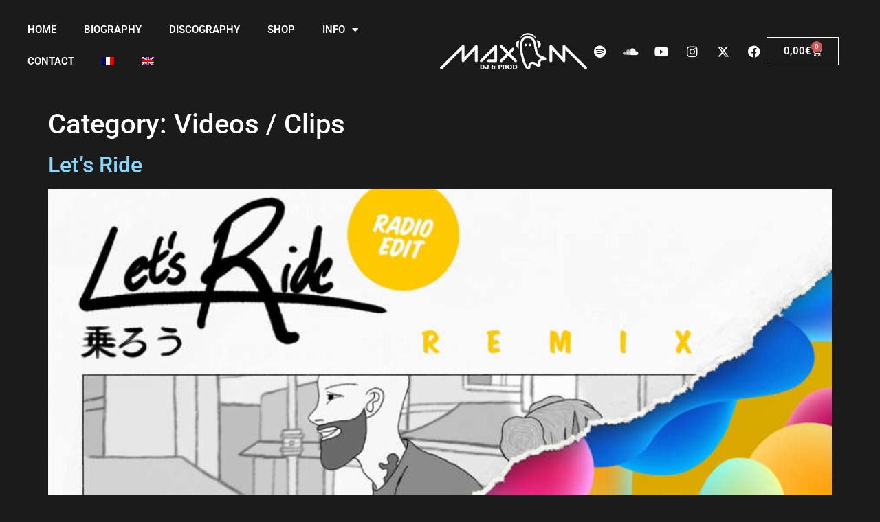

--- FILE ---
content_type: text/html; charset=UTF-8
request_url: https://max-m.com/category/videos-clips/?lang=en
body_size: 19135
content:
<!doctype html>
<html lang="en-US">
<head>
	<meta charset="UTF-8">
	<meta name="viewport" content="width=device-width, initial-scale=1">
	<link rel="profile" href="https://gmpg.org/xfn/11">
	<link rel="dns-prefetch" href="//cdn.hu-manity.co" />
		<!-- Cookie Compliance -->
		<script type="text/javascript">var huOptions = {"appID":"max-mcom-5dca1b1","currentLanguage":"en","blocking":false,"globalCookie":false,"privacyConsent":true,"forms":[]};</script>
		<script type="text/javascript" src="https://cdn.hu-manity.co/hu-banner.min.js"></script><meta name='robots' content='index, follow, max-image-preview:large, max-snippet:-1, max-video-preview:-1' />
	<style>img:is([sizes="auto" i], [sizes^="auto," i]) { contain-intrinsic-size: 3000px 1500px }</style>
	<link rel="alternate" hreflang="fr" href="https://max-m.com/category/videos-clips/" />
<link rel="alternate" hreflang="en" href="https://max-m.com/category/videos-clips/?lang=en" />
<link rel="alternate" hreflang="x-default" href="https://max-m.com/category/videos-clips/" />

	<!-- This site is optimized with the Yoast SEO plugin v24.7 - https://yoast.com/wordpress/plugins/seo/ -->
	<title>Archives des Videos / Clips - Max M</title>
	<link rel="canonical" href="https://max-m.com/category/videos-clips/" />
	<meta property="og:locale" content="en_US" />
	<meta property="og:type" content="article" />
	<meta property="og:title" content="Archives des Videos / Clips - Max M" />
	<meta property="og:url" content="https://max-m.com/category/videos-clips/" />
	<meta property="og:site_name" content="Max M" />
	<meta property="og:image" content="https://max-m.com/wp-content/uploads/2020/04/newlogo-dark.png" />
	<meta property="og:image:width" content="601" />
	<meta property="og:image:height" content="149" />
	<meta property="og:image:type" content="image/png" />
	<meta name="twitter:card" content="summary_large_image" />
	<meta name="twitter:site" content="@maxmtherobot" />
	<script type="application/ld+json" class="yoast-schema-graph">{"@context":"https://schema.org","@graph":[{"@type":"CollectionPage","@id":"https://max-m.com/category/videos-clips/","url":"https://max-m.com/category/videos-clips/","name":"Archives des Videos / Clips - Max M","isPartOf":{"@id":"https://max-m.com/#website"},"primaryImageOfPage":{"@id":"https://max-m.com/category/videos-clips/#primaryimage"},"image":{"@id":"https://max-m.com/category/videos-clips/#primaryimage"},"thumbnailUrl":"https://max-m.com/wp-content/uploads/2020/09/lets-ride.jpg","breadcrumb":{"@id":"https://max-m.com/category/videos-clips/#breadcrumb"},"inLanguage":"en-US"},{"@type":"ImageObject","inLanguage":"en-US","@id":"https://max-m.com/category/videos-clips/#primaryimage","url":"https://max-m.com/wp-content/uploads/2020/09/lets-ride.jpg","contentUrl":"https://max-m.com/wp-content/uploads/2020/09/lets-ride.jpg","width":948,"height":510},{"@type":"BreadcrumbList","@id":"https://max-m.com/category/videos-clips/#breadcrumb","itemListElement":[{"@type":"ListItem","position":1,"name":"Accueil","item":"https://max-m.com/?lang=en"},{"@type":"ListItem","position":2,"name":"Videos / Clips"}]},{"@type":"WebSite","@id":"https://max-m.com/#website","url":"https://max-m.com/","name":"Max M","description":"Producer &amp; DJ","publisher":{"@id":"https://max-m.com/#organization"},"potentialAction":[{"@type":"SearchAction","target":{"@type":"EntryPoint","urlTemplate":"https://max-m.com/?s={search_term_string}"},"query-input":{"@type":"PropertyValueSpecification","valueRequired":true,"valueName":"search_term_string"}}],"inLanguage":"en-US"},{"@type":"Organization","@id":"https://max-m.com/#organization","name":"Max-M","url":"https://max-m.com/","logo":{"@type":"ImageObject","inLanguage":"en-US","@id":"https://max-m.com/#/schema/logo/image/","url":"https://max-m.com/wp-content/uploads/2020/04/newlogo-dark.png","contentUrl":"https://max-m.com/wp-content/uploads/2020/04/newlogo-dark.png","width":601,"height":149,"caption":"Max-M"},"image":{"@id":"https://max-m.com/#/schema/logo/image/"},"sameAs":["https://facebook.com/MaxMTheRobot","https://x.com/maxmtherobot","https://www.instagram.com/maxmtherobot","https://www.youtube.com/channel/UC_i08WhEtxw5VcxWguiBnOQ"]}]}</script>
	<!-- / Yoast SEO plugin. -->


<link rel="alternate" type="application/rss+xml" title="Max M &raquo; Feed" href="https://max-m.com/feed/?lang=en" />
<link rel="alternate" type="application/rss+xml" title="Max M &raquo; Comments Feed" href="https://max-m.com/comments/feed/?lang=en" />
<link rel="alternate" type="application/rss+xml" title="Max M &raquo; Videos / Clips Category Feed" href="https://max-m.com/category/videos-clips/feed/" />
		<!-- This site uses the Google Analytics by MonsterInsights plugin v9.11.1 - Using Analytics tracking - https://www.monsterinsights.com/ -->
		<!-- Note: MonsterInsights is not currently configured on this site. The site owner needs to authenticate with Google Analytics in the MonsterInsights settings panel. -->
					<!-- No tracking code set -->
				<!-- / Google Analytics by MonsterInsights -->
		<script>
window._wpemojiSettings = {"baseUrl":"https:\/\/s.w.org\/images\/core\/emoji\/15.0.3\/72x72\/","ext":".png","svgUrl":"https:\/\/s.w.org\/images\/core\/emoji\/15.0.3\/svg\/","svgExt":".svg","source":{"concatemoji":"https:\/\/max-m.com\/wp-includes\/js\/wp-emoji-release.min.js?ver=6.7.4"}};
/*! This file is auto-generated */
!function(i,n){var o,s,e;function c(e){try{var t={supportTests:e,timestamp:(new Date).valueOf()};sessionStorage.setItem(o,JSON.stringify(t))}catch(e){}}function p(e,t,n){e.clearRect(0,0,e.canvas.width,e.canvas.height),e.fillText(t,0,0);var t=new Uint32Array(e.getImageData(0,0,e.canvas.width,e.canvas.height).data),r=(e.clearRect(0,0,e.canvas.width,e.canvas.height),e.fillText(n,0,0),new Uint32Array(e.getImageData(0,0,e.canvas.width,e.canvas.height).data));return t.every(function(e,t){return e===r[t]})}function u(e,t,n){switch(t){case"flag":return n(e,"\ud83c\udff3\ufe0f\u200d\u26a7\ufe0f","\ud83c\udff3\ufe0f\u200b\u26a7\ufe0f")?!1:!n(e,"\ud83c\uddfa\ud83c\uddf3","\ud83c\uddfa\u200b\ud83c\uddf3")&&!n(e,"\ud83c\udff4\udb40\udc67\udb40\udc62\udb40\udc65\udb40\udc6e\udb40\udc67\udb40\udc7f","\ud83c\udff4\u200b\udb40\udc67\u200b\udb40\udc62\u200b\udb40\udc65\u200b\udb40\udc6e\u200b\udb40\udc67\u200b\udb40\udc7f");case"emoji":return!n(e,"\ud83d\udc26\u200d\u2b1b","\ud83d\udc26\u200b\u2b1b")}return!1}function f(e,t,n){var r="undefined"!=typeof WorkerGlobalScope&&self instanceof WorkerGlobalScope?new OffscreenCanvas(300,150):i.createElement("canvas"),a=r.getContext("2d",{willReadFrequently:!0}),o=(a.textBaseline="top",a.font="600 32px Arial",{});return e.forEach(function(e){o[e]=t(a,e,n)}),o}function t(e){var t=i.createElement("script");t.src=e,t.defer=!0,i.head.appendChild(t)}"undefined"!=typeof Promise&&(o="wpEmojiSettingsSupports",s=["flag","emoji"],n.supports={everything:!0,everythingExceptFlag:!0},e=new Promise(function(e){i.addEventListener("DOMContentLoaded",e,{once:!0})}),new Promise(function(t){var n=function(){try{var e=JSON.parse(sessionStorage.getItem(o));if("object"==typeof e&&"number"==typeof e.timestamp&&(new Date).valueOf()<e.timestamp+604800&&"object"==typeof e.supportTests)return e.supportTests}catch(e){}return null}();if(!n){if("undefined"!=typeof Worker&&"undefined"!=typeof OffscreenCanvas&&"undefined"!=typeof URL&&URL.createObjectURL&&"undefined"!=typeof Blob)try{var e="postMessage("+f.toString()+"("+[JSON.stringify(s),u.toString(),p.toString()].join(",")+"));",r=new Blob([e],{type:"text/javascript"}),a=new Worker(URL.createObjectURL(r),{name:"wpTestEmojiSupports"});return void(a.onmessage=function(e){c(n=e.data),a.terminate(),t(n)})}catch(e){}c(n=f(s,u,p))}t(n)}).then(function(e){for(var t in e)n.supports[t]=e[t],n.supports.everything=n.supports.everything&&n.supports[t],"flag"!==t&&(n.supports.everythingExceptFlag=n.supports.everythingExceptFlag&&n.supports[t]);n.supports.everythingExceptFlag=n.supports.everythingExceptFlag&&!n.supports.flag,n.DOMReady=!1,n.readyCallback=function(){n.DOMReady=!0}}).then(function(){return e}).then(function(){var e;n.supports.everything||(n.readyCallback(),(e=n.source||{}).concatemoji?t(e.concatemoji):e.wpemoji&&e.twemoji&&(t(e.twemoji),t(e.wpemoji)))}))}((window,document),window._wpemojiSettings);
</script>
<link rel='stylesheet' id='sbi_styles-css' href='https://max-m.com/wp-content/plugins/instagram-feed/css/sbi-styles.min.css?ver=6.8.0' media='all' />
<style id='wp-emoji-styles-inline-css'>

	img.wp-smiley, img.emoji {
		display: inline !important;
		border: none !important;
		box-shadow: none !important;
		height: 1em !important;
		width: 1em !important;
		margin: 0 0.07em !important;
		vertical-align: -0.1em !important;
		background: none !important;
		padding: 0 !important;
	}
</style>
<link rel='stylesheet' id='wp-block-library-css' href='https://max-m.com/wp-includes/css/dist/block-library/style.min.css?ver=6.7.4' media='all' />
<style id='global-styles-inline-css'>
:root{--wp--preset--aspect-ratio--square: 1;--wp--preset--aspect-ratio--4-3: 4/3;--wp--preset--aspect-ratio--3-4: 3/4;--wp--preset--aspect-ratio--3-2: 3/2;--wp--preset--aspect-ratio--2-3: 2/3;--wp--preset--aspect-ratio--16-9: 16/9;--wp--preset--aspect-ratio--9-16: 9/16;--wp--preset--color--black: #000000;--wp--preset--color--cyan-bluish-gray: #abb8c3;--wp--preset--color--white: #ffffff;--wp--preset--color--pale-pink: #f78da7;--wp--preset--color--vivid-red: #cf2e2e;--wp--preset--color--luminous-vivid-orange: #ff6900;--wp--preset--color--luminous-vivid-amber: #fcb900;--wp--preset--color--light-green-cyan: #7bdcb5;--wp--preset--color--vivid-green-cyan: #00d084;--wp--preset--color--pale-cyan-blue: #8ed1fc;--wp--preset--color--vivid-cyan-blue: #0693e3;--wp--preset--color--vivid-purple: #9b51e0;--wp--preset--gradient--vivid-cyan-blue-to-vivid-purple: linear-gradient(135deg,rgba(6,147,227,1) 0%,rgb(155,81,224) 100%);--wp--preset--gradient--light-green-cyan-to-vivid-green-cyan: linear-gradient(135deg,rgb(122,220,180) 0%,rgb(0,208,130) 100%);--wp--preset--gradient--luminous-vivid-amber-to-luminous-vivid-orange: linear-gradient(135deg,rgba(252,185,0,1) 0%,rgba(255,105,0,1) 100%);--wp--preset--gradient--luminous-vivid-orange-to-vivid-red: linear-gradient(135deg,rgba(255,105,0,1) 0%,rgb(207,46,46) 100%);--wp--preset--gradient--very-light-gray-to-cyan-bluish-gray: linear-gradient(135deg,rgb(238,238,238) 0%,rgb(169,184,195) 100%);--wp--preset--gradient--cool-to-warm-spectrum: linear-gradient(135deg,rgb(74,234,220) 0%,rgb(151,120,209) 20%,rgb(207,42,186) 40%,rgb(238,44,130) 60%,rgb(251,105,98) 80%,rgb(254,248,76) 100%);--wp--preset--gradient--blush-light-purple: linear-gradient(135deg,rgb(255,206,236) 0%,rgb(152,150,240) 100%);--wp--preset--gradient--blush-bordeaux: linear-gradient(135deg,rgb(254,205,165) 0%,rgb(254,45,45) 50%,rgb(107,0,62) 100%);--wp--preset--gradient--luminous-dusk: linear-gradient(135deg,rgb(255,203,112) 0%,rgb(199,81,192) 50%,rgb(65,88,208) 100%);--wp--preset--gradient--pale-ocean: linear-gradient(135deg,rgb(255,245,203) 0%,rgb(182,227,212) 50%,rgb(51,167,181) 100%);--wp--preset--gradient--electric-grass: linear-gradient(135deg,rgb(202,248,128) 0%,rgb(113,206,126) 100%);--wp--preset--gradient--midnight: linear-gradient(135deg,rgb(2,3,129) 0%,rgb(40,116,252) 100%);--wp--preset--font-size--small: 13px;--wp--preset--font-size--medium: 20px;--wp--preset--font-size--large: 36px;--wp--preset--font-size--x-large: 42px;--wp--preset--font-family--inter: "Inter", sans-serif;--wp--preset--font-family--cardo: Cardo;--wp--preset--spacing--20: 0.44rem;--wp--preset--spacing--30: 0.67rem;--wp--preset--spacing--40: 1rem;--wp--preset--spacing--50: 1.5rem;--wp--preset--spacing--60: 2.25rem;--wp--preset--spacing--70: 3.38rem;--wp--preset--spacing--80: 5.06rem;--wp--preset--shadow--natural: 6px 6px 9px rgba(0, 0, 0, 0.2);--wp--preset--shadow--deep: 12px 12px 50px rgba(0, 0, 0, 0.4);--wp--preset--shadow--sharp: 6px 6px 0px rgba(0, 0, 0, 0.2);--wp--preset--shadow--outlined: 6px 6px 0px -3px rgba(255, 255, 255, 1), 6px 6px rgba(0, 0, 0, 1);--wp--preset--shadow--crisp: 6px 6px 0px rgba(0, 0, 0, 1);}:root { --wp--style--global--content-size: 800px;--wp--style--global--wide-size: 1200px; }:where(body) { margin: 0; }.wp-site-blocks > .alignleft { float: left; margin-right: 2em; }.wp-site-blocks > .alignright { float: right; margin-left: 2em; }.wp-site-blocks > .aligncenter { justify-content: center; margin-left: auto; margin-right: auto; }:where(.wp-site-blocks) > * { margin-block-start: 24px; margin-block-end: 0; }:where(.wp-site-blocks) > :first-child { margin-block-start: 0; }:where(.wp-site-blocks) > :last-child { margin-block-end: 0; }:root { --wp--style--block-gap: 24px; }:root :where(.is-layout-flow) > :first-child{margin-block-start: 0;}:root :where(.is-layout-flow) > :last-child{margin-block-end: 0;}:root :where(.is-layout-flow) > *{margin-block-start: 24px;margin-block-end: 0;}:root :where(.is-layout-constrained) > :first-child{margin-block-start: 0;}:root :where(.is-layout-constrained) > :last-child{margin-block-end: 0;}:root :where(.is-layout-constrained) > *{margin-block-start: 24px;margin-block-end: 0;}:root :where(.is-layout-flex){gap: 24px;}:root :where(.is-layout-grid){gap: 24px;}.is-layout-flow > .alignleft{float: left;margin-inline-start: 0;margin-inline-end: 2em;}.is-layout-flow > .alignright{float: right;margin-inline-start: 2em;margin-inline-end: 0;}.is-layout-flow > .aligncenter{margin-left: auto !important;margin-right: auto !important;}.is-layout-constrained > .alignleft{float: left;margin-inline-start: 0;margin-inline-end: 2em;}.is-layout-constrained > .alignright{float: right;margin-inline-start: 2em;margin-inline-end: 0;}.is-layout-constrained > .aligncenter{margin-left: auto !important;margin-right: auto !important;}.is-layout-constrained > :where(:not(.alignleft):not(.alignright):not(.alignfull)){max-width: var(--wp--style--global--content-size);margin-left: auto !important;margin-right: auto !important;}.is-layout-constrained > .alignwide{max-width: var(--wp--style--global--wide-size);}body .is-layout-flex{display: flex;}.is-layout-flex{flex-wrap: wrap;align-items: center;}.is-layout-flex > :is(*, div){margin: 0;}body .is-layout-grid{display: grid;}.is-layout-grid > :is(*, div){margin: 0;}body{padding-top: 0px;padding-right: 0px;padding-bottom: 0px;padding-left: 0px;}a:where(:not(.wp-element-button)){text-decoration: underline;}:root :where(.wp-element-button, .wp-block-button__link){background-color: #32373c;border-width: 0;color: #fff;font-family: inherit;font-size: inherit;line-height: inherit;padding: calc(0.667em + 2px) calc(1.333em + 2px);text-decoration: none;}.has-black-color{color: var(--wp--preset--color--black) !important;}.has-cyan-bluish-gray-color{color: var(--wp--preset--color--cyan-bluish-gray) !important;}.has-white-color{color: var(--wp--preset--color--white) !important;}.has-pale-pink-color{color: var(--wp--preset--color--pale-pink) !important;}.has-vivid-red-color{color: var(--wp--preset--color--vivid-red) !important;}.has-luminous-vivid-orange-color{color: var(--wp--preset--color--luminous-vivid-orange) !important;}.has-luminous-vivid-amber-color{color: var(--wp--preset--color--luminous-vivid-amber) !important;}.has-light-green-cyan-color{color: var(--wp--preset--color--light-green-cyan) !important;}.has-vivid-green-cyan-color{color: var(--wp--preset--color--vivid-green-cyan) !important;}.has-pale-cyan-blue-color{color: var(--wp--preset--color--pale-cyan-blue) !important;}.has-vivid-cyan-blue-color{color: var(--wp--preset--color--vivid-cyan-blue) !important;}.has-vivid-purple-color{color: var(--wp--preset--color--vivid-purple) !important;}.has-black-background-color{background-color: var(--wp--preset--color--black) !important;}.has-cyan-bluish-gray-background-color{background-color: var(--wp--preset--color--cyan-bluish-gray) !important;}.has-white-background-color{background-color: var(--wp--preset--color--white) !important;}.has-pale-pink-background-color{background-color: var(--wp--preset--color--pale-pink) !important;}.has-vivid-red-background-color{background-color: var(--wp--preset--color--vivid-red) !important;}.has-luminous-vivid-orange-background-color{background-color: var(--wp--preset--color--luminous-vivid-orange) !important;}.has-luminous-vivid-amber-background-color{background-color: var(--wp--preset--color--luminous-vivid-amber) !important;}.has-light-green-cyan-background-color{background-color: var(--wp--preset--color--light-green-cyan) !important;}.has-vivid-green-cyan-background-color{background-color: var(--wp--preset--color--vivid-green-cyan) !important;}.has-pale-cyan-blue-background-color{background-color: var(--wp--preset--color--pale-cyan-blue) !important;}.has-vivid-cyan-blue-background-color{background-color: var(--wp--preset--color--vivid-cyan-blue) !important;}.has-vivid-purple-background-color{background-color: var(--wp--preset--color--vivid-purple) !important;}.has-black-border-color{border-color: var(--wp--preset--color--black) !important;}.has-cyan-bluish-gray-border-color{border-color: var(--wp--preset--color--cyan-bluish-gray) !important;}.has-white-border-color{border-color: var(--wp--preset--color--white) !important;}.has-pale-pink-border-color{border-color: var(--wp--preset--color--pale-pink) !important;}.has-vivid-red-border-color{border-color: var(--wp--preset--color--vivid-red) !important;}.has-luminous-vivid-orange-border-color{border-color: var(--wp--preset--color--luminous-vivid-orange) !important;}.has-luminous-vivid-amber-border-color{border-color: var(--wp--preset--color--luminous-vivid-amber) !important;}.has-light-green-cyan-border-color{border-color: var(--wp--preset--color--light-green-cyan) !important;}.has-vivid-green-cyan-border-color{border-color: var(--wp--preset--color--vivid-green-cyan) !important;}.has-pale-cyan-blue-border-color{border-color: var(--wp--preset--color--pale-cyan-blue) !important;}.has-vivid-cyan-blue-border-color{border-color: var(--wp--preset--color--vivid-cyan-blue) !important;}.has-vivid-purple-border-color{border-color: var(--wp--preset--color--vivid-purple) !important;}.has-vivid-cyan-blue-to-vivid-purple-gradient-background{background: var(--wp--preset--gradient--vivid-cyan-blue-to-vivid-purple) !important;}.has-light-green-cyan-to-vivid-green-cyan-gradient-background{background: var(--wp--preset--gradient--light-green-cyan-to-vivid-green-cyan) !important;}.has-luminous-vivid-amber-to-luminous-vivid-orange-gradient-background{background: var(--wp--preset--gradient--luminous-vivid-amber-to-luminous-vivid-orange) !important;}.has-luminous-vivid-orange-to-vivid-red-gradient-background{background: var(--wp--preset--gradient--luminous-vivid-orange-to-vivid-red) !important;}.has-very-light-gray-to-cyan-bluish-gray-gradient-background{background: var(--wp--preset--gradient--very-light-gray-to-cyan-bluish-gray) !important;}.has-cool-to-warm-spectrum-gradient-background{background: var(--wp--preset--gradient--cool-to-warm-spectrum) !important;}.has-blush-light-purple-gradient-background{background: var(--wp--preset--gradient--blush-light-purple) !important;}.has-blush-bordeaux-gradient-background{background: var(--wp--preset--gradient--blush-bordeaux) !important;}.has-luminous-dusk-gradient-background{background: var(--wp--preset--gradient--luminous-dusk) !important;}.has-pale-ocean-gradient-background{background: var(--wp--preset--gradient--pale-ocean) !important;}.has-electric-grass-gradient-background{background: var(--wp--preset--gradient--electric-grass) !important;}.has-midnight-gradient-background{background: var(--wp--preset--gradient--midnight) !important;}.has-small-font-size{font-size: var(--wp--preset--font-size--small) !important;}.has-medium-font-size{font-size: var(--wp--preset--font-size--medium) !important;}.has-large-font-size{font-size: var(--wp--preset--font-size--large) !important;}.has-x-large-font-size{font-size: var(--wp--preset--font-size--x-large) !important;}.has-inter-font-family{font-family: var(--wp--preset--font-family--inter) !important;}.has-cardo-font-family{font-family: var(--wp--preset--font-family--cardo) !important;}
:root :where(.wp-block-pullquote){font-size: 1.5em;line-height: 1.6;}
</style>
<link rel='stylesheet' id='wpml-blocks-css' href='https://max-m.com/wp-content/plugins/sitepress-multilingual-cms/dist/css/blocks/styles.css?ver=4.6.15' media='all' />
<link rel='stylesheet' id='contact-form-7-css' href='https://max-m.com/wp-content/plugins/contact-form-7/includes/css/styles.css?ver=6.0.5' media='all' />
<link rel='stylesheet' id='ditty-displays-css' href='https://max-m.com/wp-content/plugins/ditty-news-ticker/build/dittyDisplays.css?ver=3.1.54' media='all' />
<link rel='stylesheet' id='ditty-fontawesome-css' href='https://max-m.com/wp-content/plugins/ditty-news-ticker/includes/libs/fontawesome-6.4.0/css/all.css?ver=6.4.0' media='' />
<link rel='stylesheet' id='wcml-dropdown-0-css' href='//max-m.com/wp-content/plugins/woocommerce-multilingual/templates/currency-switchers/legacy-dropdown/style.css?ver=5.3.9' media='all' />
<link rel='stylesheet' id='woocommerce-layout-css' href='https://max-m.com/wp-content/plugins/woocommerce/assets/css/woocommerce-layout.css?ver=9.7.2' media='all' />
<link rel='stylesheet' id='woocommerce-smallscreen-css' href='https://max-m.com/wp-content/plugins/woocommerce/assets/css/woocommerce-smallscreen.css?ver=9.7.2' media='only screen and (max-width: 768px)' />
<link rel='stylesheet' id='woocommerce-general-css' href='https://max-m.com/wp-content/plugins/woocommerce/assets/css/woocommerce.css?ver=9.7.2' media='all' />
<style id='woocommerce-inline-inline-css'>
.woocommerce form .form-row .required { visibility: visible; }
</style>
<link rel='stylesheet' id='wpml-legacy-horizontal-list-0-css' href='https://max-m.com/wp-content/plugins/sitepress-multilingual-cms/templates/language-switchers/legacy-list-horizontal/style.min.css?ver=1' media='all' />
<link rel='stylesheet' id='wpml-menu-item-0-css' href='https://max-m.com/wp-content/plugins/sitepress-multilingual-cms/templates/language-switchers/menu-item/style.min.css?ver=1' media='all' />
<link rel='stylesheet' id='brands-styles-css' href='https://max-m.com/wp-content/plugins/woocommerce/assets/css/brands.css?ver=9.7.2' media='all' />
<link rel='stylesheet' id='hello-elementor-css' href='https://max-m.com/wp-content/themes/hello-elementor/style.min.css?ver=3.3.0' media='all' />
<link rel='stylesheet' id='hello-elementor-theme-style-css' href='https://max-m.com/wp-content/themes/hello-elementor/theme.min.css?ver=3.3.0' media='all' />
<link rel='stylesheet' id='hello-elementor-header-footer-css' href='https://max-m.com/wp-content/themes/hello-elementor/header-footer.min.css?ver=3.3.0' media='all' />
<link rel='stylesheet' id='elementor-frontend-css' href='https://max-m.com/wp-content/plugins/elementor/assets/css/frontend.min.css?ver=3.28.1' media='all' />
<link rel='stylesheet' id='elementor-post-3453-css' href='https://max-m.com/wp-content/uploads/elementor/css/post-3453.css?ver=1742846838' media='all' />
<link rel='stylesheet' id='widget-nav-menu-css' href='https://max-m.com/wp-content/plugins/elementor-pro/assets/css/widget-nav-menu.min.css?ver=3.28.1' media='all' />
<link rel='stylesheet' id='widget-image-css' href='https://max-m.com/wp-content/plugins/elementor/assets/css/widget-image.min.css?ver=3.28.1' media='all' />
<link rel='stylesheet' id='widget-social-icons-css' href='https://max-m.com/wp-content/plugins/elementor/assets/css/widget-social-icons.min.css?ver=3.28.1' media='all' />
<link rel='stylesheet' id='e-apple-webkit-css' href='https://max-m.com/wp-content/plugins/elementor/assets/css/conditionals/apple-webkit.min.css?ver=3.28.1' media='all' />
<link rel='stylesheet' id='widget-woocommerce-menu-cart-css' href='https://max-m.com/wp-content/plugins/elementor-pro/assets/css/widget-woocommerce-menu-cart.min.css?ver=3.28.1' media='all' />
<link rel='stylesheet' id='elementor-icons-css' href='https://max-m.com/wp-content/plugins/elementor/assets/lib/eicons/css/elementor-icons.min.css?ver=5.36.0' media='all' />
<link rel='stylesheet' id='sbistyles-css' href='https://max-m.com/wp-content/plugins/instagram-feed/css/sbi-styles.min.css?ver=6.8.0' media='all' />
<link rel='stylesheet' id='elementor-post-4658-css' href='https://max-m.com/wp-content/uploads/elementor/css/post-4658.css?ver=1743012080' media='all' />
<link rel='stylesheet' id='elementor-post-4643-css' href='https://max-m.com/wp-content/uploads/elementor/css/post-4643.css?ver=1742846838' media='all' />
<link rel='stylesheet' id='elementor-gf-local-roboto-css' href='https://max-m.com/wp-content/uploads/elementor/google-fonts/css/roboto.css?ver=1742391951' media='all' />
<link rel='stylesheet' id='elementor-gf-local-robotoslab-css' href='https://max-m.com/wp-content/uploads/elementor/google-fonts/css/robotoslab.css?ver=1742391954' media='all' />
<link rel='stylesheet' id='elementor-icons-shared-0-css' href='https://max-m.com/wp-content/plugins/elementor/assets/lib/font-awesome/css/fontawesome.min.css?ver=5.15.3' media='all' />
<link rel='stylesheet' id='elementor-icons-fa-solid-css' href='https://max-m.com/wp-content/plugins/elementor/assets/lib/font-awesome/css/solid.min.css?ver=5.15.3' media='all' />
<link rel='stylesheet' id='elementor-icons-fa-brands-css' href='https://max-m.com/wp-content/plugins/elementor/assets/lib/font-awesome/css/brands.min.css?ver=5.15.3' media='all' />
<script src="https://max-m.com/wp-includes/js/jquery/jquery.min.js?ver=3.7.1" id="jquery-core-js"></script>
<script src="https://max-m.com/wp-includes/js/jquery/jquery-migrate.min.js?ver=3.4.1" id="jquery-migrate-js"></script>
<script id="tt4b_ajax_script-js-extra">
var tt4b_script_vars = {"pixel_code":"CB1VR8BC77U3TOPLAM20","currency":"EUR","country":"","advanced_matching":""};
</script>
<script src="https://max-m.com/wp-content/plugins/tiktok-for-business/admin/js/ajaxSnippet.js?ver=v1" id="tt4b_ajax_script-js"></script>
<script src="https://max-m.com/wp-content/plugins/woocommerce/assets/js/jquery-blockui/jquery.blockUI.min.js?ver=2.7.0-wc.9.7.2" id="jquery-blockui-js" defer data-wp-strategy="defer"></script>
<script id="wc-add-to-cart-js-extra">
var wc_add_to_cart_params = {"ajax_url":"\/wp-admin\/admin-ajax.php?lang=en","wc_ajax_url":"\/?lang=en&wc-ajax=%%endpoint%%","i18n_view_cart":"View cart","cart_url":"https:\/\/max-m.com\/panier-2\/","is_cart":"","cart_redirect_after_add":"yes"};
</script>
<script src="https://max-m.com/wp-content/plugins/woocommerce/assets/js/frontend/add-to-cart.min.js?ver=9.7.2" id="wc-add-to-cart-js" defer data-wp-strategy="defer"></script>
<script src="https://max-m.com/wp-content/plugins/woocommerce/assets/js/js-cookie/js.cookie.min.js?ver=2.1.4-wc.9.7.2" id="js-cookie-js" defer data-wp-strategy="defer"></script>
<script id="woocommerce-js-extra">
var woocommerce_params = {"ajax_url":"\/wp-admin\/admin-ajax.php?lang=en","wc_ajax_url":"\/?lang=en&wc-ajax=%%endpoint%%","i18n_password_show":"Show password","i18n_password_hide":"Hide password"};
</script>
<script src="https://max-m.com/wp-content/plugins/woocommerce/assets/js/frontend/woocommerce.min.js?ver=9.7.2" id="woocommerce-js" defer data-wp-strategy="defer"></script>
<link rel="https://api.w.org/" href="https://max-m.com/wp-json/" /><link rel="alternate" title="JSON" type="application/json" href="https://max-m.com/wp-json/wp/v2/categories/15" /><link rel="EditURI" type="application/rsd+xml" title="RSD" href="https://max-m.com/xmlrpc.php?rsd" />
<meta name="generator" content="WordPress 6.7.4" />
<meta name="generator" content="WooCommerce 9.7.2" />
<meta name="generator" content="WPML ver:4.6.15 stt:1,4;" />
	<noscript><style>.woocommerce-product-gallery{ opacity: 1 !important; }</style></noscript>
	<meta name="generator" content="Elementor 3.28.1; features: additional_custom_breakpoints, e_local_google_fonts; settings: css_print_method-external, google_font-enabled, font_display-swap">
			<script  type="text/javascript">
				!function(f,b,e,v,n,t,s){if(f.fbq)return;n=f.fbq=function(){n.callMethod?
					n.callMethod.apply(n,arguments):n.queue.push(arguments)};if(!f._fbq)f._fbq=n;
					n.push=n;n.loaded=!0;n.version='2.0';n.queue=[];t=b.createElement(e);t.async=!0;
					t.src=v;s=b.getElementsByTagName(e)[0];s.parentNode.insertBefore(t,s)}(window,
					document,'script','https://connect.facebook.net/en_US/fbevents.js');
			</script>
			<!-- WooCommerce Facebook Integration Begin -->
			<script  type="text/javascript">

				fbq('init', '2822287011319025', {}, {
    "agent": "woocommerce-9.7.2-3.4.3"
});

				fbq( 'track', 'PageView', {
    "source": "woocommerce",
    "version": "9.7.2",
    "pluginVersion": "3.4.3"
} );

				document.addEventListener( 'DOMContentLoaded', function() {
					// Insert placeholder for events injected when a product is added to the cart through AJAX.
					document.body.insertAdjacentHTML( 'beforeend', '<div class=\"wc-facebook-pixel-event-placeholder\"></div>' );
				}, false );

			</script>
			<!-- WooCommerce Facebook Integration End -->
						<style>
				.e-con.e-parent:nth-of-type(n+4):not(.e-lazyloaded):not(.e-no-lazyload),
				.e-con.e-parent:nth-of-type(n+4):not(.e-lazyloaded):not(.e-no-lazyload) * {
					background-image: none !important;
				}
				@media screen and (max-height: 1024px) {
					.e-con.e-parent:nth-of-type(n+3):not(.e-lazyloaded):not(.e-no-lazyload),
					.e-con.e-parent:nth-of-type(n+3):not(.e-lazyloaded):not(.e-no-lazyload) * {
						background-image: none !important;
					}
				}
				@media screen and (max-height: 640px) {
					.e-con.e-parent:nth-of-type(n+2):not(.e-lazyloaded):not(.e-no-lazyload),
					.e-con.e-parent:nth-of-type(n+2):not(.e-lazyloaded):not(.e-no-lazyload) * {
						background-image: none !important;
					}
				}
			</style>
			<meta name="generator" content="Powered by Slider Revolution 6.6.16 - responsive, Mobile-Friendly Slider Plugin for WordPress with comfortable drag and drop interface." />
<style class='wp-fonts-local'>
@font-face{font-family:Inter;font-style:normal;font-weight:300 900;font-display:fallback;src:url('https://max-m.com/wp-content/plugins/woocommerce/assets/fonts/Inter-VariableFont_slnt,wght.woff2') format('woff2');font-stretch:normal;}
@font-face{font-family:Cardo;font-style:normal;font-weight:400;font-display:fallback;src:url('https://max-m.com/wp-content/plugins/woocommerce/assets/fonts/cardo_normal_400.woff2') format('woff2');}
</style>
<link rel="icon" href="https://max-m.com/wp-content/uploads/2020/04/cropped-icon2-32x32.jpg" sizes="32x32" />
<link rel="icon" href="https://max-m.com/wp-content/uploads/2020/04/cropped-icon2-192x192.jpg" sizes="192x192" />
<link rel="apple-touch-icon" href="https://max-m.com/wp-content/uploads/2020/04/cropped-icon2-180x180.jpg" />
<meta name="msapplication-TileImage" content="https://max-m.com/wp-content/uploads/2020/04/cropped-icon2-270x270.jpg" />
<script>function setREVStartSize(e){
			//window.requestAnimationFrame(function() {
				window.RSIW = window.RSIW===undefined ? window.innerWidth : window.RSIW;
				window.RSIH = window.RSIH===undefined ? window.innerHeight : window.RSIH;
				try {
					var pw = document.getElementById(e.c).parentNode.offsetWidth,
						newh;
					pw = pw===0 || isNaN(pw) || (e.l=="fullwidth" || e.layout=="fullwidth") ? window.RSIW : pw;
					e.tabw = e.tabw===undefined ? 0 : parseInt(e.tabw);
					e.thumbw = e.thumbw===undefined ? 0 : parseInt(e.thumbw);
					e.tabh = e.tabh===undefined ? 0 : parseInt(e.tabh);
					e.thumbh = e.thumbh===undefined ? 0 : parseInt(e.thumbh);
					e.tabhide = e.tabhide===undefined ? 0 : parseInt(e.tabhide);
					e.thumbhide = e.thumbhide===undefined ? 0 : parseInt(e.thumbhide);
					e.mh = e.mh===undefined || e.mh=="" || e.mh==="auto" ? 0 : parseInt(e.mh,0);
					if(e.layout==="fullscreen" || e.l==="fullscreen")
						newh = Math.max(e.mh,window.RSIH);
					else{
						e.gw = Array.isArray(e.gw) ? e.gw : [e.gw];
						for (var i in e.rl) if (e.gw[i]===undefined || e.gw[i]===0) e.gw[i] = e.gw[i-1];
						e.gh = e.el===undefined || e.el==="" || (Array.isArray(e.el) && e.el.length==0)? e.gh : e.el;
						e.gh = Array.isArray(e.gh) ? e.gh : [e.gh];
						for (var i in e.rl) if (e.gh[i]===undefined || e.gh[i]===0) e.gh[i] = e.gh[i-1];
											
						var nl = new Array(e.rl.length),
							ix = 0,
							sl;
						e.tabw = e.tabhide>=pw ? 0 : e.tabw;
						e.thumbw = e.thumbhide>=pw ? 0 : e.thumbw;
						e.tabh = e.tabhide>=pw ? 0 : e.tabh;
						e.thumbh = e.thumbhide>=pw ? 0 : e.thumbh;
						for (var i in e.rl) nl[i] = e.rl[i]<window.RSIW ? 0 : e.rl[i];
						sl = nl[0];
						for (var i in nl) if (sl>nl[i] && nl[i]>0) { sl = nl[i]; ix=i;}
						var m = pw>(e.gw[ix]+e.tabw+e.thumbw) ? 1 : (pw-(e.tabw+e.thumbw)) / (e.gw[ix]);
						newh =  (e.gh[ix] * m) + (e.tabh + e.thumbh);
					}
					var el = document.getElementById(e.c);
					if (el!==null && el) el.style.height = newh+"px";
					el = document.getElementById(e.c+"_wrapper");
					if (el!==null && el) {
						el.style.height = newh+"px";
						el.style.display = "block";
					}
				} catch(e){
					console.log("Failure at Presize of Slider:" + e)
				}
			//});
		  };</script>
		<style id="wp-custom-css">
			/* debug espace du menu après WPML */
.footer_wrap {
   	margin-top: 0;
}

.top_panel {
		margin-bottom: 0;
}



/* debug espace instagram bandeau (home)*/
#sb_instagram #sbi_load {
    margin-top: 0em;
}



/* correction couleur active du lien du menu "biography"*/
/*FR*/
#menu-item-1144 a {
	 color: #fff !important;
}
/*GB*/
#menu-item-1143 a {
	 color: #fff !important;
}

/* Footer */
/* texte centré de l'email */
.sc_layouts_column_icons_position_left .sc_layouts_item_details {
    text-align: center;
}


/* formulaire Newsletter */
#txtNewsletter {
		background-color: #FFF;
    border-color: #FFF;
    color: #100726;
		height: 75px;
		padding: 1em 2em;
		width: 100%;
		max-width: 390px;
	  vertical-align: top;
		box-sizing: border-box;
}

#ctaNewsletter {
		height: 75px;
		z-index: 1;
    vertical-align: top;
    padding: 1.418em 6.4em;
		/*background: linear-gradient(to right,	#35adf9 50%,#22062c 50%) no-repeat scroll right bottom / 210% 100% #35adf9 !important;
		transition: all 0.3s ease;*/
}



/* formulaire Contact */

.champFormContact {
		margin-top: 20px;
		height: 75px !important;
}

#ctaContact {
		height: 75px;
		z-index: 1;
    vertical-align: top;
    padding: 1.418em 4em !important;
		/*background: linear-gradient(to right,	#35adf9 50%,#22062c 50%) no-repeat scroll right bottom / 210% 100% #35adf9 !important;
		transition: all 0.3s ease;*/
}



	/* case à cocher newsletter */
input[type="radio"], input[type="checkbox"] {
    display: inherit;
}

span.wpcf7-list-item {
    display: inline-block;
    margin: 0 0 0 0;
}

	/* mention newsletter*/
#mentionNewsletter {
		color: #6c657d;
}
#mentionNewsletter:hover {
		color: #35adf9;
}

#termNewsletter {
		display: block;
		margin-top: 0.3em;
}

	/* masque de l'ajax-loader */
.ajax-loader {
		display: none !important;
}



/* ICONES MAXM (home) */
#icon-bandeau {
	display: table;
  margin: auto;
}

.icon-music {
	display: table-cell;
  margin: 0 auto;
}

.icon-maxm {
   height: 51px;
   width: 51px;
   display: block;
   float: left;
   margin: 10px;
}

#icon-itunes {
   background: url('https://max-m.com/wp-content/uploads/2018/12/icone_itunes_OFF.png') no-repeat;
}

#icon-itunes:hover {
   background-image: url('https://max-m.com/wp-content/uploads/2018/12/icone_itunes_ON.png');
}

#icon-apple {
   background: url('https://max-m.com/wp-content/uploads/2018/12/icone_apple_OFF-1.png') no-repeat;
}

#icon-apple:hover {
   background-image: url('https://max-m.com/wp-content/uploads/2018/12/icone_apple_ON-1.png');
}

#icon-spotify {
   background: url('https://max-m.com/wp-content/uploads/2018/12/icone_spotify_OFF.png') no-repeat;
}

#icon-spotify:hover {
   background-image: url('https://max-m.com/wp-content/uploads/2018/12/icone_spotify_ON.png');
}

#icon-amazon {
   background: url('https://max-m.com/wp-content/uploads/2018/12/icone_amazon_OFF-1.png') no-repeat;
}

#icon-amazon:hover {
   background-image: url('https://max-m.com/wp-content/uploads/2018/12/icone_amazon_ON-1.png');
}

#icon-deezer {
   background: url('https://max-m.com/wp-content/uploads/2018/12/icone_deezer_OFF.png') no-repeat;
}

#icon-deezer:hover {
   background-image: url('https://max-m.com/wp-content/uploads/2018/12/icone_deezer_ON.png');
}

#icon-google {
   background: url('https://max-m.com/wp-content/uploads/2018/12/icone_google_OFF.png') no-repeat;
}

#icon-google:hover {
   background-image: url('https://max-m.com/wp-content/uploads/2018/12/icone_google_ON.png');
}

#icon-napster {
   background: url('https://max-m.com/wp-content/uploads/2018/12/icone_napster_OFF.png') no-repeat;
}

#icon-napster:hover {
   background-image: url('https://max-m.com/wp-content/uploads/2018/12/icone_napster_ON.png');
}

#icon-rhapsody {
   background: url('https://max-m.com/wp-content/uploads/2018/12/icone_rhapsody_OFF.png') no-repeat;
}

#icon-rhapsody:hover {
   background-image: url('https://max-m.com/wp-content/uploads/2018/12/icone_rhapsody_ON.png');
}

#icon-beatport {
   background: url('https://max-m.com/wp-content/uploads/2020/01/icone_beatport_OFF.png') no-repeat;
}

#icon-beatport:hover {
   background-image: url('https://max-m.com/wp-content/uploads/2020/01/icone_beatport_ON.png');
}


#icon-tidal {
   background: url('https://max-m.com/wp-content/uploads/2020/01/icone_tidal_OFF.png') no-repeat;
}

#icon-tidal:hover {
   background-image: url('https://max-m.com/wp-content/uploads/2020/01/icone_tidal_ON.png');
}


#icon-qobuz {
   background: url('https://max-m.com/wp-content/uploads/2020/01/icone_qobuz_OFF.png') no-repeat;
}

#icon-qobuz:hover {
   background-image: url('https://max-m.com/wp-content/uploads/2020/01/icone_qobuz_ON.png');
}


#icon-traxsource {
   background: url('https://max-m.com/wp-content/uploads/2020/01/icone_traxsource_OFF.png') no-repeat;
}

#icon-traxsource:hover {
   background-image: url('https://max-m.com/wp-content/uploads/2020/01/icone_traxsource_ON.png');
}


.scheme_default .footer_wrap .socials_wrap .social_item .social_icon{
	border-radius: 30px!important;
}


.scheme_default .top_panel .sc_layouts_row_type_normal .socials_wrap .social_item .social_icon{
	border-radius: 30px!important;
}

.scheme_default .sc_button_hover_slide_left{
	border-radius: 0px!important;
}

.scheme_default .mc4wp-form input[type="email"]{
	border-radius: 30px!important;
}

.scheme_default .content-header{
	border-radius: 30px!important;
}



.scheme_default .mc4wp-form input[type="email"]{
border:1px solid #ffcc00!important;
}


.rev_slider_wrapper:after
{
background:none!important;
}

.scheme_default .post_item>.post-conters .post_date{
	border-color:#ffcc00;
}

.scheme_default .socials_wrap .social_item .social_icon, .scheme_default .socials_wrap .social_item .social_icon i{
	color:#FFF!important;
}

.post_item > .post-conters .post_counters_item.post_counters_likes:before{
	color:#FFF!important;
}

div.wpcf7-mail-sent-ok{
border:2px solid #06baf9;
}


.post_item > .post-conters .post_counters_item {display:none !important;}


/*boutique*/
.woocommerce ul#shipping_method li input{display:inline-block}

.scheme_default input[type="radio"] + label:before, .scheme_default .scheme_default input[type="checkbox"] + label:before{display:none;}

#add_payment_method #payment ul.payment_methods li input, .woocommerce-cart #payment ul.payment_methods li input, .woocommerce-checkout #payment ul.payment_methods li input {display:inline-block}

.scheme_default #page_preloader, .scheme_default.header_position_under .page_content_wrap, .scheme_default .page_wrap {
  background-color: #1b1b1b;
}
.scheme_dark.sidebar .sidebar_inner .widget {
  background-color: #000;
  color: #a6a6a6;
}
.scheme_default .sidebar .widget .widget_title {
  color: #ffffff;
  background-color: #6dd9ff;
}
.scheme_default .woocommerce .widget_price_filter .ui-slider .ui-slider-range, .scheme_default .woocommerce .widget_price_filter .ui-slider .ui-slider-handle {
  background-color: #6dd9ff;
}
.woocommerce ul.products li.product a img, .woocommerce-page ul.products li.product a img, .woocommerce ul.products li.product a:hover img, .woocommerce-page ul.products li.product a:hover img {
  margin: 0;
  box-shadow: none;
  background-color: #6dd9ff;
}
.scheme_default .post_featured .mask {
  border-color: #6dd9ff;
}
.scheme_default .woocommerce ul.products li.product .price, .scheme_default .woocommerce-page ul.products li.product .price, .scheme_default .woocommerce ul.products li.product .price ins, .scheme_default .woocommerce-page ul.products li.product .price ins {
  color: #6dd9ff;
}
.scheme_default .sc_button_simple:not(.sc_button_bg_image), .scheme_default .sc_button_simple:not(.sc_button_bg_image)::before, .scheme_default .sc_button_simple:not(.sc_button_bg_image)::after {
  color: #fff;
  letter-spacing: 5px;
  font-weight: 300;
}
.vc_separator {
  margin-top: 1.2em;
  margin-bottom: 0.2em !important;
}
.scheme_default .sc_promo .sc_promo_title, .scheme_default .sc_promo .sc_promo_descr {
  color: #6dd9ff;
  letter-spacing: 5px;
  text-align: left;
}
.scheme_default .sc_item_subtitle {
  color: #ffffff;
  text-align: left;
  letter-spacing: 30px;
  margin-bottom: 35px;
	font-size:15px;
	font-weight:bold;
}
.sc_blogger_default .sc_blogger_item {
  text-align: left;
}
.vc_column_container > .vc_column-inner {
  box-sizing: border-box;
  padding-left: 15px;
  padding-right: 15px;
  width: 100%;
}
.scheme_default .sc_layouts_row, .scheme_default.sc_layouts_row {
  color: #ffffff;
  background-color: transparent ;
}
.scheme_default.footer_wrap .sc_layouts_row {
  color: #000000;
  background-color: #6dd9ff;
}
.scheme_default .footer_copyright_inner {
  background-color: #6dd9ff;
  border-color: #6dd9ff;
  color: #ffffff;
}
.sc_layouts_title {
  padding: 7.9rem 0;
  text-align: left;
}
.scheme_default .select_container select {
  color: #ffffff;
  background: #1b1b1b !important;
}
.scheme_default .select_container::after {
  color: #6dd9ff;
}
.scheme_default .top_panel .sc_layouts_row_type_normal .socials_wrap .social_item .social_icon {
  background-color: transparent;
  color: #ffffff;
}
.scheme_default .footer_wrap .socials_wrap .social_item .social_icon {
  background-color: transparent;
}
h2.sc_item_title.sc_item_title_style_default:not(.sc_item_title_tag) {
  font-size: 40px;
  font-weight: bold;
  text-transform: uppercase;
  color: #6dd9ff;
}
.sc_promo.sc_promo_size_normal .sc_promo_text_inner .sc_promo_title {
  font-size: 32px;
}

.scheme_default.footer_wrap .widget, .scheme_default.footer_wrap .sc_content .wpb_column, .footer_wrap .scheme_default.vc_row .widget, .footer_wrap .scheme_default.vc_row .sc_content .wpb_column {
  border-color: #e5e5e5;
  margin-top: -10px;
  margin-bottom: -10px;
}

.mc4wp-form .mc4wp-form-fields input[type="email"] {
  padding: 1em 2em;
  width: 100%;
  vertical-align: top;
  -webkit-box-sizing: border-box;
  -ms-box-sizing: border-box;
  box-sizing: border-box;
  max-width: 900px;
}
.scheme_default .mc4wp-form input[type="email"] {
  background-color: transparent;
  border-color: #ffffff;
  color: #6dd9ff;
}
.scheme_default .mc4wp-form input[type="email"] {
  border: 0px solid #fc0 !important;
}
#tribe-bar-form input[type="text"], .select2-container .select2-selection, input[type="text"], input[type="number"], input[type="email"], input[type="tel"], input[type="search"], input[type="password"], textarea, textarea.wp-editor-area, .select_container, select, .select_container select {
  font-family: "Raleway",sans-serif;
  font-size: 14px;
  font-weight: bold;
  font-style: normal;
  line-height: normal;
  text-decoration: none;
  letter-spacing: 1.45px;
}
.mcfwp-agree-input span a {
  color: #fff !important;
}
.scheme_default .sc_layouts_row_fixed_on {
  background-color: #6dd9ff;
}
élément {
}
.scheme_default .sc_layouts_menu_nav > li > a:hover, .scheme_default .sc_layouts_menu_popup .sc_layouts_menu_nav > li > a:hover, .scheme_default .sc_layouts_menu_popup .sc_layouts_menu_nav > li.sfHover > a, .scheme_default .sc_layouts_menu_nav > li.sfHover > a, .scheme_default .sc_layouts_menu_nav > li > a:hover, .scheme_default .sc_layouts_menu_nav > li.current-menu-item > a, .scheme_default .sc_layouts_menu_nav > li.current-menu-parent > a, .scheme_default .sc_layouts_menu_nav > li.current-menu-ancestor > a {
  color: #ffffff;
	border-bottom:solid
}
.scheme_default .sc_layouts_menu_nav > li > a:hover, .scheme_default .sc_layouts_menu_popup .sc_layouts_menu_nav > li > a:hover, .scheme_default .sc_layouts_menu_popup .sc_layouts_menu_nav > li.sfHover > a, .scheme_default .sc_layouts_menu_nav > li.sfHover > a, .scheme_default .sc_layouts_menu_nav > li > a:hover, .scheme_default .sc_layouts_menu_nav > li.current-menu-item > a, .scheme_default .sc_layouts_menu_nav > li.current-menu-parent > a, .scheme_default .sc_layouts_menu_nav > li.current-menu-ancestor > a {
  color: #fff !important;
  background-color: rgba(255,204,0,0);
}
.scheme_default .post_item > .post-conters .post_date {
  border-color: #6dd9ff;
}
.scheme_default .sc_button_hover_style_alter.sc_button_hover_slide_left {
  background: linear-gradient(to right, #6dd9ff 50%,#6dd9ff 50%) no-repeat scroll right bottom / 210% 100% #9b9aa0 !important;
}
.scheme_default .post_featured.hover_shop .icons a {
  color: #ffffff;
  background-color: #6dd9ff;
}
.scheme_dark .sc_button_hover_slide_left {
  background: linear-gradient(to right, #ffffff 50%,#6dd9ff 50%) no-repeat scroll right bottom / 210% 100% #6dd9ff !important;
}
.scheme_dark.sidebar ul > li::before {
  background-color: #6dd9ff;
}
.scheme_dark .woocommerce div.product p.price, .scheme_dark .woocommerce div.product span.price, .scheme_dark .woocommerce span.amount, .scheme_dark .woocommerce-page span.amount {
  color: #6dd9ff;
}
.scheme_default table > tbody > tr:nth-child(2n) > td {
  background-color: #000000;
}
.scheme_default table > tbody > tr:nth-child(2n+1) > td {
  background-color: #000000;
}
.scheme_default .woocommerce .woocommerce-message, .scheme_default .woocommerce .woocommerce-info {
  background-color: #000000;
  border-top-color: #6dd9ff;
  color: #ffffff;
}


/*bouton bleu hover*/
.scheme_default .sc_button_hover_slide_left:hover{
	color:#6dd9ff !important;
}

/*footer*/
.scheme_default.footer_wrap{
margin-top:50px;
}


/*categorie*/
.scheme_default .post_layout_excerpt .more-link{
	background-color:transparent !important;
}


/*icon partage*/
.scheme_default .socials_wrap .social_item .social_icon{
	background-color:#6dd9ff !important;
}

/*bloc newsletter*/
.mcfwp-agree-input{
	display:inline-block !important;
}

.mcfwp-agree-input span a:hover{
	color:#6dd9ff !important;
}

.scheme_default .mc4wp-form input[type="email"] {
    border: 1px solid #fff !important;
	border-radius: 0px!important;
	margin-right: 2%;
    width: 75%;
	margin-bottom: 2%;
}


/*bouton plateforme*/
.bt-plateforme{
margin-top:20px;
	border-top:1px solid #FFF;
	border-bottom:1px solid #FFF;
	padding-left:0px !important;
	padding-right:0px !important;
	background-color:transparent !important;
	letter-spacing: 5px;
   font-weight: 300;
	font-family: "Oswald",sans-serif;
    font-size: 14px;
	text-transform: uppercase;
}

.bt-plateforme a {
  	padding-left:0px !important;
	padding-right:0px !important;
		background-color:transparent !important;
		margin-top: 16px !important;
	margin-bottom: 16px !important;
}

.bt-plateforme a:after,.bt-plateforme a:before {
      content: '\e911';
    font-family: 'trx_addons_icons';
	    position: absolute;
    top: 50%;
    right: 10px;
    margin: 0;
    -webkit-transform: translateY(-50%);
    -ms-transform: translateY(-50%);
    transform: translateY(-50%);
    -webkit-transition: all ease .3s;
    -ms-transition: all ease .3s;
    transition: all ease .3s;
}

.bt-plateforme a:before {
	right: 20px;
    opacity: 0;
}

.bt-plateforme a:hover:after {
	right: 0px;
    opacity: 100;
}
/*bouton plateforme*/

/*reseaux sociaux header*/
.scheme_default .socials_wrap .social_item .social_icon {
	background-color:transparent !important;
}

/*icones footer*/
.socials_wrap {
    white-space: normal !important;
	position: absolute;
    top: 50%;
    left: 50%;
    transform: translate(-50%, -50%);
	display: flex !important;
}

/*menu biographie*/
.bio > a{
border-bottom:none !important;
}


/*centrer verticalement*/
.verti {vertical-align:middle !important;}

/*menu tablet*/
.scheme_default .sc_layouts_menu_nav .menu-collapse > a::after {
  background-color: #6dd9ff !important;
}

/*news-bandeau*/
.ditty-ticker{
	padding-bottom: 28px !important;
	padding-top: 28px !important;
}

/*.ditty-ticker__title__contents{
	margin-top: 23%;
}*/

/*.ditty-item__elements{
	padding-bottom: 0px !important;
	padding-top: 0px !important;
}*/

.woocommerce-tabs{
	border-color: #6dd9ff !important;
}


/*articles*/
.scheme_default .post_meta_item .socials_share .social_items{
	background-color:transparent !important;
}

.socials_wrap{
	left:50% !important;
}

.post_meta_item .socials_wrap {
	left:3% !important;
}

/*Taille bouton je m'inscris Newsletter - Accueil

.sc_button_hover_slide_left.sc_button_hover_style_alter
	{
		padding: 30px !important;
	}*/

/*largeur boite Newsletter*/
.mc4wp-form-fields
{
	width:110%;
}

/*Couleur sous-menu hover "Mentions Légales*/

.menu-item.menu-item-type-post_type.menu-item-object-page.menu-item-3776 a:hover
{
	color: #900000 !important;
}

/*Couleur sous-menu actif "Mentions Légales*/

.menu-item.menu-item-type-post_type.menu-item-object-page.menu-item-3776.current-menu-item.current_page_item a
{
	color: #900000 !important;
}

/*Couleur sous-menu hover "Politique de confidentialité"*/

.menu-item.menu-item-type-post_type.menu-item-object-page.menu-item-3777 a:hover
{
	color: #900000 !important;
}

/*Couleur sous-menu actif "Politique de confidentialité"*/

.menu-item.menu-item-type-post_type.menu-item-object-page.menu-item-3777.current-menu-item.current_page_item a
{
	color: #900000 !important;
}

/*Couleur sous-menu hover "CGU"*/

.menu-item.menu-item-type-post_type.menu-item-object-page.menu-item-3775 a:hover
{
	color: #900000 !important;
}

/*Couleur sous-menu actif "CGU"*/

.menu-item.menu-item-type-post_type.menu-item-object-page.menu-item-3775.current-menu-item.current_page_item a
{
	color: #900000 !important;
}

/* Couleurs titre + paragraphes*/
H1, H2, H3, H4, H5, H6 {
	color: white;
}

p {
	color: white;
}		</style>
		</head>
<body class="archive category category-videos-clips category-15 wp-embed-responsive theme-hello-elementor cookies-not-set woocommerce-no-js theme-default elementor-default elementor-kit-3453">


<a class="skip-link screen-reader-text" href="#content">Skip to content</a>

		<div data-elementor-type="header" data-elementor-id="4658" class="elementor elementor-4658 elementor-location-header" data-elementor-post-type="elementor_library">
			<div class="elementor-element elementor-element-f8a525a e-con-full e-flex e-con e-parent" data-id="f8a525a" data-element_type="container">
		<div class="elementor-element elementor-element-e4b93a5 e-con-full e-flex e-con e-child" data-id="e4b93a5" data-element_type="container">
				<div class="elementor-element elementor-element-8ddaf93 elementor-widget-mobile__width-inherit elementor-nav-menu--dropdown-tablet elementor-nav-menu__text-align-aside elementor-nav-menu--toggle elementor-nav-menu--burger elementor-widget elementor-widget-nav-menu" data-id="8ddaf93" data-element_type="widget" data-settings="{&quot;layout&quot;:&quot;horizontal&quot;,&quot;submenu_icon&quot;:{&quot;value&quot;:&quot;&lt;i class=\&quot;fas fa-caret-down\&quot;&gt;&lt;\/i&gt;&quot;,&quot;library&quot;:&quot;fa-solid&quot;},&quot;toggle&quot;:&quot;burger&quot;}" data-widget_type="nav-menu.default">
				<div class="elementor-widget-container">
								<nav aria-label="Menu" class="elementor-nav-menu--main elementor-nav-menu__container elementor-nav-menu--layout-horizontal e--pointer-underline e--animation-fade">
				<ul id="menu-1-8ddaf93" class="elementor-nav-menu"><li class="menu-item menu-item-type-post_type menu-item-object-page menu-item-home menu-item-3662"><a href="https://max-m.com/?lang=en" class="elementor-item">Home</a></li>
<li class="bio menu-item menu-item-type-custom menu-item-object-custom menu-item-2951"><a href="/?lang=en#biography" class="elementor-item elementor-item-anchor">Biography</a></li>
<li class="menu-item menu-item-type-post_type menu-item-object-page menu-item-3641"><a href="https://max-m.com/discography/?lang=en" class="elementor-item">Discography</a></li>
<li class="menu-item menu-item-type-post_type menu-item-object-page menu-item-1913"><a href="https://max-m.com/shop/?lang=en" class="elementor-item">Shop</a></li>
<li class="menu-item menu-item-type-post_type menu-item-object-page menu-item-has-children menu-item-3781"><a href="https://max-m.com/legal-notices/?lang=en" class="elementor-item">Info</a>
<ul class="sub-menu elementor-nav-menu--dropdown">
	<li class="menu-item menu-item-type-post_type menu-item-object-page menu-item-3780"><a href="https://max-m.com/privacy-policy/?lang=en" class="elementor-sub-item">Privacy Policy</a></li>
	<li class="menu-item menu-item-type-post_type menu-item-object-page menu-item-3779"><a href="https://max-m.com/legal-notices/?lang=en" class="elementor-sub-item">Legal Notices</a></li>
	<li class="menu-item menu-item-type-post_type menu-item-object-page menu-item-3778"><a href="https://max-m.com/terms-of-service/?lang=en" class="elementor-sub-item">Terms of Service</a></li>
</ul>
</li>
<li class="menu-item menu-item-type-custom menu-item-object-custom menu-item-2645"><a href="mailto:contact@max-m.com" class="elementor-item">Contact</a></li>
<li class="menu-item wpml-ls-slot-6 wpml-ls-item wpml-ls-item-fr wpml-ls-menu-item wpml-ls-first-item menu-item-type-wpml_ls_menu_item menu-item-object-wpml_ls_menu_item menu-item-wpml-ls-6-fr"><a href="https://max-m.com/category/videos-clips/" class="elementor-item"><img
            class="wpml-ls-flag"
            src="https://max-m.com/wp-content/plugins/sitepress-multilingual-cms/res/flags/fr.png"
            alt="French"
            
            
    /></a></li>
<li class="menu-item wpml-ls-slot-6 wpml-ls-item wpml-ls-item-en wpml-ls-current-language wpml-ls-menu-item wpml-ls-last-item menu-item-type-wpml_ls_menu_item menu-item-object-wpml_ls_menu_item menu-item-wpml-ls-6-en"><a href="https://max-m.com/category/videos-clips/?lang=en" class="elementor-item"><img
            class="wpml-ls-flag"
            src="https://max-m.com/wp-content/plugins/sitepress-multilingual-cms/res/flags/en.png"
            alt="English"
            
            
    /></a></li>
</ul>			</nav>
					<div class="elementor-menu-toggle" role="button" tabindex="0" aria-label="Menu Toggle" aria-expanded="false">
			<i aria-hidden="true" role="presentation" class="elementor-menu-toggle__icon--open eicon-menu-bar"></i><i aria-hidden="true" role="presentation" class="elementor-menu-toggle__icon--close eicon-close"></i>		</div>
					<nav class="elementor-nav-menu--dropdown elementor-nav-menu__container" aria-hidden="true">
				<ul id="menu-2-8ddaf93" class="elementor-nav-menu"><li class="menu-item menu-item-type-post_type menu-item-object-page menu-item-home menu-item-3662"><a href="https://max-m.com/?lang=en" class="elementor-item" tabindex="-1">Home</a></li>
<li class="bio menu-item menu-item-type-custom menu-item-object-custom menu-item-2951"><a href="/?lang=en#biography" class="elementor-item elementor-item-anchor" tabindex="-1">Biography</a></li>
<li class="menu-item menu-item-type-post_type menu-item-object-page menu-item-3641"><a href="https://max-m.com/discography/?lang=en" class="elementor-item" tabindex="-1">Discography</a></li>
<li class="menu-item menu-item-type-post_type menu-item-object-page menu-item-1913"><a href="https://max-m.com/shop/?lang=en" class="elementor-item" tabindex="-1">Shop</a></li>
<li class="menu-item menu-item-type-post_type menu-item-object-page menu-item-has-children menu-item-3781"><a href="https://max-m.com/legal-notices/?lang=en" class="elementor-item" tabindex="-1">Info</a>
<ul class="sub-menu elementor-nav-menu--dropdown">
	<li class="menu-item menu-item-type-post_type menu-item-object-page menu-item-3780"><a href="https://max-m.com/privacy-policy/?lang=en" class="elementor-sub-item" tabindex="-1">Privacy Policy</a></li>
	<li class="menu-item menu-item-type-post_type menu-item-object-page menu-item-3779"><a href="https://max-m.com/legal-notices/?lang=en" class="elementor-sub-item" tabindex="-1">Legal Notices</a></li>
	<li class="menu-item menu-item-type-post_type menu-item-object-page menu-item-3778"><a href="https://max-m.com/terms-of-service/?lang=en" class="elementor-sub-item" tabindex="-1">Terms of Service</a></li>
</ul>
</li>
<li class="menu-item menu-item-type-custom menu-item-object-custom menu-item-2645"><a href="mailto:contact@max-m.com" class="elementor-item" tabindex="-1">Contact</a></li>
<li class="menu-item wpml-ls-slot-6 wpml-ls-item wpml-ls-item-fr wpml-ls-menu-item wpml-ls-first-item menu-item-type-wpml_ls_menu_item menu-item-object-wpml_ls_menu_item menu-item-wpml-ls-6-fr"><a href="https://max-m.com/category/videos-clips/" class="elementor-item" tabindex="-1"><img
            class="wpml-ls-flag"
            src="https://max-m.com/wp-content/plugins/sitepress-multilingual-cms/res/flags/fr.png"
            alt="French"
            
            
    /></a></li>
<li class="menu-item wpml-ls-slot-6 wpml-ls-item wpml-ls-item-en wpml-ls-current-language wpml-ls-menu-item wpml-ls-last-item menu-item-type-wpml_ls_menu_item menu-item-object-wpml_ls_menu_item menu-item-wpml-ls-6-en"><a href="https://max-m.com/category/videos-clips/?lang=en" class="elementor-item" tabindex="-1"><img
            class="wpml-ls-flag"
            src="https://max-m.com/wp-content/plugins/sitepress-multilingual-cms/res/flags/en.png"
            alt="English"
            
            
    /></a></li>
</ul>			</nav>
						</div>
				</div>
				</div>
				<div class="elementor-element elementor-element-3869629 elementor-widget__width-initial elementor-widget elementor-widget-image" data-id="3869629" data-element_type="widget" data-widget_type="image.default">
				<div class="elementor-widget-container">
																<a href="https://max-m.com/?lang=en">
							<img fetchpriority="high" width="601" height="149" src="https://max-m.com/wp-content/uploads/2020/04/newlogo.png" class="attachment-large size-large wp-image-1384" alt="" srcset="https://max-m.com/wp-content/uploads/2020/04/newlogo.png 601w, https://max-m.com/wp-content/uploads/2020/04/newlogo-300x74.png 300w, https://max-m.com/wp-content/uploads/2020/04/newlogo-370x92.png 370w, https://max-m.com/wp-content/uploads/2020/04/newlogo-600x149.png 600w" sizes="(max-width: 601px) 100vw, 601px" />								</a>
															</div>
				</div>
				<div class="elementor-element elementor-element-6879c0d elementor-shape-rounded elementor-grid-0 e-grid-align-center elementor-widget elementor-widget-social-icons" data-id="6879c0d" data-element_type="widget" data-widget_type="social-icons.default">
				<div class="elementor-widget-container">
							<div class="elementor-social-icons-wrapper elementor-grid">
							<span class="elementor-grid-item">
					<a class="elementor-icon elementor-social-icon elementor-social-icon-spotify elementor-repeater-item-c3335f4" href="https://open.spotify.com/artist/7eEKw9JAXKdWzbWtyus10c?autoplay=true" target="_blank">
						<span class="elementor-screen-only">Spotify</span>
						<i class="fab fa-spotify"></i>					</a>
				</span>
							<span class="elementor-grid-item">
					<a class="elementor-icon elementor-social-icon elementor-social-icon-soundcloud elementor-repeater-item-29a8125" href="https://soundcloud.com/maxmtherobot" target="_blank">
						<span class="elementor-screen-only">Soundcloud</span>
						<i class="fab fa-soundcloud"></i>					</a>
				</span>
							<span class="elementor-grid-item">
					<a class="elementor-icon elementor-social-icon elementor-social-icon-youtube elementor-repeater-item-f381132" href="https://www.youtube.com/channel/UC_i08WhEtxw5VcxWguiBnOQ?feature=gws_kp_artist&#038;feature=gws_kp_artist" target="_blank">
						<span class="elementor-screen-only">Youtube</span>
						<i class="fab fa-youtube"></i>					</a>
				</span>
							<span class="elementor-grid-item">
					<a class="elementor-icon elementor-social-icon elementor-social-icon-instagram elementor-repeater-item-fad1289" href="https://gate.sc/?url=https%3A%2F%2Finstagram.com%2FMaxMTheRobot%2F&#038;token=9e8bda-1-1742826028161" target="_blank">
						<span class="elementor-screen-only">Instagram</span>
						<i class="fab fa-instagram"></i>					</a>
				</span>
							<span class="elementor-grid-item">
					<a class="elementor-icon elementor-social-icon elementor-social-icon-x-twitter elementor-repeater-item-3d6c95a" href="https://gate.sc/?url=https%3A%2F%2Ftwitter.com%2FMaxMTheRobot%2F&#038;token=4c233c-1-1742826028161" target="_blank">
						<span class="elementor-screen-only">X-twitter</span>
						<i class="fab fa-x-twitter"></i>					</a>
				</span>
							<span class="elementor-grid-item">
					<a class="elementor-icon elementor-social-icon elementor-social-icon-facebook elementor-repeater-item-3aff1e5" href="https://gate.sc/?url=https%3A%2F%2Ffacebook.com%2FMaxMTheRobot%2F&#038;token=a6ea20-1-1742826028161" target="_blank">
						<span class="elementor-screen-only">Facebook</span>
						<i class="fab fa-facebook"></i>					</a>
				</span>
					</div>
						</div>
				</div>
				<div class="elementor-element elementor-element-40fb6d2 toggle-icon--cart-medium elementor-menu-cart--items-indicator-bubble elementor-menu-cart--show-subtotal-yes elementor-menu-cart--cart-type-side-cart elementor-menu-cart--show-remove-button-yes elementor-widget elementor-widget-woocommerce-menu-cart" data-id="40fb6d2" data-element_type="widget" data-settings="{&quot;cart_type&quot;:&quot;side-cart&quot;,&quot;open_cart&quot;:&quot;click&quot;,&quot;automatically_open_cart&quot;:&quot;no&quot;}" data-widget_type="woocommerce-menu-cart.default">
				<div class="elementor-widget-container">
							<div class="elementor-menu-cart__wrapper">
							<div class="elementor-menu-cart__toggle_wrapper">
					<div class="elementor-menu-cart__container elementor-lightbox" aria-hidden="true">
						<div class="elementor-menu-cart__main" aria-hidden="true">
									<div class="elementor-menu-cart__close-button">
					</div>
									<div class="widget_shopping_cart_content">
															</div>
						</div>
					</div>
							<div class="elementor-menu-cart__toggle elementor-button-wrapper">
			<a id="elementor-menu-cart__toggle_button" href="#" class="elementor-menu-cart__toggle_button elementor-button elementor-size-sm" aria-expanded="false">
				<span class="elementor-button-text"><span class="woocommerce-Price-amount amount"><bdi>0,00<span class="woocommerce-Price-currencySymbol">&euro;</span></bdi></span></span>
				<span class="elementor-button-icon">
					<span class="elementor-button-icon-qty" data-counter="0">0</span>
					<i class="eicon-cart-medium"></i>					<span class="elementor-screen-only">Cart</span>
				</span>
			</a>
		</div>
						</div>
					</div> <!-- close elementor-menu-cart__wrapper -->
						</div>
				</div>
				</div>
				</div>
		<main id="content" class="site-main">

			<div class="page-header">
			<h1 class="entry-title">Category: <span>Videos / Clips</span></h1>		</div>
	
	<div class="page-content">
					<article class="post">
				<h2 class="entry-title"><a href="https://max-m.com/lets-ride/?lang=en">Let’s Ride</a></h2><a href="https://max-m.com/lets-ride/?lang=en"><img width="800" height="430" src="https://max-m.com/wp-content/uploads/2020/09/lets-ride.jpg" class="attachment-large size-large wp-post-image" alt="" decoding="async" srcset="https://max-m.com/wp-content/uploads/2020/09/lets-ride.jpg 948w, https://max-m.com/wp-content/uploads/2020/09/lets-ride-900x484.jpg 900w, https://max-m.com/wp-content/uploads/2020/09/lets-ride-300x161.jpg 300w, https://max-m.com/wp-content/uploads/2020/09/lets-ride-768x413.jpg 768w, https://max-m.com/wp-content/uploads/2020/09/lets-ride-370x199.jpg 370w, https://max-m.com/wp-content/uploads/2020/09/lets-ride-760x409.jpg 760w" sizes="(max-width: 800px) 100vw, 800px" /></a><p>Check out the teaser of Let’s Ride (Remix) Ft Gabe Kubanda</p>
			</article>
					<article class="post">
				<h2 class="entry-title"><a href="https://max-m.com/imaginary-problems/?lang=en">Imaginary Problems</a></h2><a href="https://max-m.com/imaginary-problems/?lang=en"><img width="800" height="800" src="https://max-m.com/wp-content/uploads/2020/09/MaxM—single_Imaginary-problems-3500x3500-flat-1024x1024.jpg" class="attachment-large size-large wp-post-image" alt="" decoding="async" srcset="https://max-m.com/wp-content/uploads/2020/09/MaxM—single_Imaginary-problems-3500x3500-flat-1024x1024.jpg 1024w, https://max-m.com/wp-content/uploads/2020/09/MaxM—single_Imaginary-problems-3500x3500-flat-500x500.jpg 500w, https://max-m.com/wp-content/uploads/2020/09/MaxM—single_Imaginary-problems-3500x3500-flat-900x900.jpg 900w, https://max-m.com/wp-content/uploads/2020/09/MaxM—single_Imaginary-problems-3500x3500-flat-150x150.jpg 150w, https://max-m.com/wp-content/uploads/2020/09/MaxM—single_Imaginary-problems-3500x3500-flat-300x300.jpg 300w, https://max-m.com/wp-content/uploads/2020/09/MaxM—single_Imaginary-problems-3500x3500-flat-768x768.jpg 768w, https://max-m.com/wp-content/uploads/2020/09/MaxM—single_Imaginary-problems-3500x3500-flat-370x370.jpg 370w, https://max-m.com/wp-content/uploads/2020/09/MaxM—single_Imaginary-problems-3500x3500-flat-90x90.jpg 90w, https://max-m.com/wp-content/uploads/2020/09/MaxM—single_Imaginary-problems-3500x3500-flat-760x760.jpg 760w, https://max-m.com/wp-content/uploads/2020/09/MaxM—single_Imaginary-problems-3500x3500-flat-100x100.jpg 100w" sizes="(max-width: 800px) 100vw, 800px" /></a><p>The Imaginary Problems video clip is available on YouTube</p>
			</article>
					<article class="post">
				<h2 class="entry-title"><a href="https://max-m.com/tomorrowland-2019/?lang=en">Tomorrowland 2019</a></h2><a href="https://max-m.com/tomorrowland-2019/?lang=en"><img width="800" height="430" src="https://max-m.com/wp-content/uploads/2018/12/1280px-Tomorrowland-2017-2_0.jpg" class="attachment-large size-large wp-post-image" alt="" decoding="async" srcset="https://max-m.com/wp-content/uploads/2018/12/1280px-Tomorrowland-2017-2_0.jpg 948w, https://max-m.com/wp-content/uploads/2018/12/1280px-Tomorrowland-2017-2_0-900x484.jpg 900w, https://max-m.com/wp-content/uploads/2018/12/1280px-Tomorrowland-2017-2_0-300x161.jpg 300w, https://max-m.com/wp-content/uploads/2018/12/1280px-Tomorrowland-2017-2_0-768x413.jpg 768w, https://max-m.com/wp-content/uploads/2018/12/1280px-Tomorrowland-2017-2_0-370x199.jpg 370w, https://max-m.com/wp-content/uploads/2018/12/1280px-Tomorrowland-2017-2_0-760x409.jpg 760w" sizes="(max-width: 800px) 100vw, 800px" /></a><p>Tomorrowland will take place over two weekends in July 2019, it has been announced. The enormous festival’s first weekend will run from 19th to 21st while the second outing of the year will take place from 26th to 28th. The theme of next year’s festival will be “The Book of Wisdom  &#8211; The Return”, a [&hellip;]</p>
			</article>
			</div>

	
</main>
		<div data-elementor-type="footer" data-elementor-id="4643" class="elementor elementor-4643 elementor-location-footer" data-elementor-post-type="elementor_library">
			<div class="elementor-element elementor-element-3424bd2 e-con-full e-flex e-con e-parent" data-id="3424bd2" data-element_type="container" data-settings="{&quot;background_background&quot;:&quot;classic&quot;}">
				<div class="elementor-element elementor-element-51951ea elementor-widget__width-initial elementor-widget elementor-widget-image" data-id="51951ea" data-element_type="widget" data-widget_type="image.default">
				<div class="elementor-widget-container">
																<a href="https://max-m.com/?lang=en">
							<img width="601" height="149" src="https://max-m.com/wp-content/uploads/2020/04/newlogo.png" class="attachment-full size-full wp-image-1384" alt="" srcset="https://max-m.com/wp-content/uploads/2020/04/newlogo.png 601w, https://max-m.com/wp-content/uploads/2020/04/newlogo-300x74.png 300w, https://max-m.com/wp-content/uploads/2020/04/newlogo-370x92.png 370w, https://max-m.com/wp-content/uploads/2020/04/newlogo-600x149.png 600w" sizes="(max-width: 601px) 100vw, 601px" />								</a>
															</div>
				</div>
				<div class="elementor-element elementor-element-e4eb2b5 elementor-shape-rounded elementor-grid-0 e-grid-align-center elementor-widget elementor-widget-social-icons" data-id="e4eb2b5" data-element_type="widget" data-widget_type="social-icons.default">
				<div class="elementor-widget-container">
							<div class="elementor-social-icons-wrapper elementor-grid">
							<span class="elementor-grid-item">
					<a class="elementor-icon elementor-social-icon elementor-social-icon-spotify elementor-repeater-item-c3335f4" href="https://open.spotify.com/artist/7eEKw9JAXKdWzbWtyus10c?autoplay=true" target="_blank">
						<span class="elementor-screen-only">Spotify</span>
						<i class="fab fa-spotify"></i>					</a>
				</span>
							<span class="elementor-grid-item">
					<a class="elementor-icon elementor-social-icon elementor-social-icon-soundcloud elementor-repeater-item-29a8125" href="https://soundcloud.com/maxmtherobot" target="_blank">
						<span class="elementor-screen-only">Soundcloud</span>
						<i class="fab fa-soundcloud"></i>					</a>
				</span>
							<span class="elementor-grid-item">
					<a class="elementor-icon elementor-social-icon elementor-social-icon-youtube elementor-repeater-item-f381132" href="https://www.youtube.com/channel/UC_i08WhEtxw5VcxWguiBnOQ?feature=gws_kp_artist&#038;feature=gws_kp_artist" target="_blank">
						<span class="elementor-screen-only">Youtube</span>
						<i class="fab fa-youtube"></i>					</a>
				</span>
							<span class="elementor-grid-item">
					<a class="elementor-icon elementor-social-icon elementor-social-icon-instagram elementor-repeater-item-fad1289" href="https://gate.sc/?url=https%3A%2F%2Finstagram.com%2FMaxMTheRobot%2F&#038;token=9e8bda-1-1742826028161" target="_blank">
						<span class="elementor-screen-only">Instagram</span>
						<i class="fab fa-instagram"></i>					</a>
				</span>
							<span class="elementor-grid-item">
					<a class="elementor-icon elementor-social-icon elementor-social-icon-x-twitter elementor-repeater-item-3d6c95a" href="https://gate.sc/?url=https%3A%2F%2Ftwitter.com%2FMaxMTheRobot%2F&#038;token=4c233c-1-1742826028161" target="_blank">
						<span class="elementor-screen-only">X-twitter</span>
						<i class="fab fa-x-twitter"></i>					</a>
				</span>
							<span class="elementor-grid-item">
					<a class="elementor-icon elementor-social-icon elementor-social-icon-facebook elementor-repeater-item-3aff1e5" href="https://gate.sc/?url=https%3A%2F%2Ffacebook.com%2FMaxMTheRobot%2F&#038;token=a6ea20-1-1742826028161" target="_blank">
						<span class="elementor-screen-only">Facebook</span>
						<i class="fab fa-facebook"></i>					</a>
				</span>
					</div>
						</div>
				</div>
				<div class="elementor-element elementor-element-d8afc2d elementor-widget elementor-widget-image" data-id="d8afc2d" data-element_type="widget" data-widget_type="image.default">
				<div class="elementor-widget-container">
															<img width="52" height="62" src="https://max-m.com/wp-content/uploads/2022/05/Objet-dynamique-vectoriel1.png" class="attachment-large size-large wp-image-2532" alt="" />															</div>
				</div>
				</div>
				</div>
		

		<script>
			window.RS_MODULES = window.RS_MODULES || {};
			window.RS_MODULES.modules = window.RS_MODULES.modules || {};
			window.RS_MODULES.waiting = window.RS_MODULES.waiting || [];
			window.RS_MODULES.defered = true;
			window.RS_MODULES.moduleWaiting = window.RS_MODULES.moduleWaiting || {};
			window.RS_MODULES.type = 'compiled';
		</script>
		<!-- Instagram Feed JS -->
<script type="text/javascript">
var sbiajaxurl = "https://max-m.com/wp-admin/admin-ajax.php";
</script>
			<!-- Facebook Pixel Code -->
			<noscript>
				<img
					height="1"
					width="1"
					style="display:none"
					alt="fbpx"
					src="https://www.facebook.com/tr?id=2822287011319025&ev=PageView&noscript=1"
				/>
			</noscript>
			<!-- End Facebook Pixel Code -->
						<script>
				const lazyloadRunObserver = () => {
					const lazyloadBackgrounds = document.querySelectorAll( `.e-con.e-parent:not(.e-lazyloaded)` );
					const lazyloadBackgroundObserver = new IntersectionObserver( ( entries ) => {
						entries.forEach( ( entry ) => {
							if ( entry.isIntersecting ) {
								let lazyloadBackground = entry.target;
								if( lazyloadBackground ) {
									lazyloadBackground.classList.add( 'e-lazyloaded' );
								}
								lazyloadBackgroundObserver.unobserve( entry.target );
							}
						});
					}, { rootMargin: '200px 0px 200px 0px' } );
					lazyloadBackgrounds.forEach( ( lazyloadBackground ) => {
						lazyloadBackgroundObserver.observe( lazyloadBackground );
					} );
				};
				const events = [
					'DOMContentLoaded',
					'elementor/lazyload/observe',
				];
				events.forEach( ( event ) => {
					document.addEventListener( event, lazyloadRunObserver );
				} );
			</script>
				<script>
		(function () {
			var c = document.body.className;
			c = c.replace(/woocommerce-no-js/, 'woocommerce-js');
			document.body.className = c;
		})();
	</script>
	<link rel='stylesheet' id='wc-blocks-style-css' href='https://max-m.com/wp-content/plugins/woocommerce/assets/client/blocks/wc-blocks.css?ver=wc-9.7.2' media='all' />
<link rel='stylesheet' id='rs-plugin-settings-css' href='https://max-m.com/wp-content/plugins/revslider/public/assets/css/rs6.css?ver=6.6.16' media='all' />
<style id='rs-plugin-settings-inline-css'>
#rs-demo-id {}
</style>
<script id="wcml-mc-scripts-js-extra">
var wcml_mc_settings = {"wcml_spinner":"https:\/\/max-m.com\/wp-content\/plugins\/sitepress-multilingual-cms\/res\/img\/ajax-loader.gif","current_currency":{"code":"EUR","symbol":"&euro;"},"cache_enabled":""};
</script>
<script src="https://max-m.com/wp-content/plugins/woocommerce-multilingual/res/js/wcml-multi-currency.min.js?ver=5.3.9" id="wcml-mc-scripts-js" defer data-wp-strategy="defer"></script>
<script src="https://max-m.com/wp-includes/js/dist/hooks.min.js?ver=4d63a3d491d11ffd8ac6" id="wp-hooks-js"></script>
<script src="https://max-m.com/wp-includes/js/dist/i18n.min.js?ver=5e580eb46a90c2b997e6" id="wp-i18n-js"></script>
<script id="wp-i18n-js-after">
wp.i18n.setLocaleData( { 'text direction\u0004ltr': [ 'ltr' ] } );
</script>
<script src="https://max-m.com/wp-content/plugins/contact-form-7/includes/swv/js/index.js?ver=6.0.5" id="swv-js"></script>
<script id="contact-form-7-js-before">
var wpcf7 = {
    "api": {
        "root": "https:\/\/max-m.com\/wp-json\/",
        "namespace": "contact-form-7\/v1"
    }
};
</script>
<script src="https://max-m.com/wp-content/plugins/contact-form-7/includes/js/index.js?ver=6.0.5" id="contact-form-7-js"></script>
<script src="https://max-m.com/wp-content/plugins/revslider/public/assets/js/rbtools.min.js?ver=6.6.16" defer async id="tp-tools-js"></script>
<script src="https://max-m.com/wp-content/plugins/revslider/public/assets/js/rs6.min.js?ver=6.6.16" defer async id="revmin-js"></script>
<script id="donot-sell-form-js-extra">
var localized_donot_sell_form = {"admin_donot_sell_ajax_url":"https:\/\/max-m.com\/wp-admin\/admin-ajax.php"};
</script>
<script src="https://max-m.com/wp-content/plugins/gdpr-framework/assets/js/gdpr-donotsell.js?ver=2.2.0" id="donot-sell-form-js"></script>
<script src="https://max-m.com/wp-content/themes/hello-elementor/assets/js/hello-frontend.min.js?ver=3.3.0" id="hello-theme-frontend-js"></script>
<script src="https://max-m.com/wp-content/plugins/elementor-pro/assets/lib/smartmenus/jquery.smartmenus.min.js?ver=1.2.1" id="smartmenus-js"></script>
<script id="cart-widget-js-extra">
var actions = {"is_lang_switched":"1","force_reset":"0"};
</script>
<script src="https://max-m.com/wp-content/plugins/woocommerce-multilingual/res/js/cart_widget.min.js?ver=5.3.9" id="cart-widget-js" defer data-wp-strategy="defer"></script>
<script src="https://max-m.com/wp-content/plugins/woocommerce/assets/js/sourcebuster/sourcebuster.min.js?ver=9.7.2" id="sourcebuster-js-js"></script>
<script id="wc-order-attribution-js-extra">
var wc_order_attribution = {"params":{"lifetime":1.0e-5,"session":30,"base64":false,"ajaxurl":"https:\/\/max-m.com\/wp-admin\/admin-ajax.php","prefix":"wc_order_attribution_","allowTracking":true},"fields":{"source_type":"current.typ","referrer":"current_add.rf","utm_campaign":"current.cmp","utm_source":"current.src","utm_medium":"current.mdm","utm_content":"current.cnt","utm_id":"current.id","utm_term":"current.trm","utm_source_platform":"current.plt","utm_creative_format":"current.fmt","utm_marketing_tactic":"current.tct","session_entry":"current_add.ep","session_start_time":"current_add.fd","session_pages":"session.pgs","session_count":"udata.vst","user_agent":"udata.uag"}};
</script>
<script src="https://max-m.com/wp-content/plugins/woocommerce/assets/js/frontend/order-attribution.min.js?ver=9.7.2" id="wc-order-attribution-js"></script>
<script id="tiktok-pixel-tracking-handle-header-js-after">
!function (w, d, t) {
		 w.TiktokAnalyticsObject=t;var ttq=w[t]=w[t]||[];ttq.methods=["page","track","identify","instances","debug","on","off","once","ready","alias","group","enableCookie","disableCookie"],ttq.setAndDefer=function(t,e){t[e]=function(){t.push([e].concat(Array.prototype.slice.call(arguments,0)))}};for(var i=0;i<ttq.methods.length;i++)ttq.setAndDefer(ttq,ttq.methods[i]);ttq.instance=function(t){for(var e=ttq._i[t]||[],n=0;n<ttq.methods.length;n++)ttq.setAndDefer(e,ttq.methods[n]);return e},ttq.load=function(e,n){var i="https://analytics.tiktok.com/i18n/pixel/events.js";ttq._i=ttq._i||{},ttq._i[e]=[],ttq._i[e]._u=i,ttq._t=ttq._t||{},ttq._t[e]=+new Date,ttq._o=ttq._o||{},ttq._o[e]=n||{},ttq._partner=ttq._partner||"WooCommerce";var o=document.createElement("script");o.type="text/javascript",o.async=!0,o.src=i+"?sdkid="+e+"&lib="+t;var a=document.getElementsByTagName("script")[0];a.parentNode.insertBefore(o,a)};
		 ttq.load('CB1VR8BC77U3TOPLAM20');
		 }(window, document, 'ttq');
</script>
<script id="tiktok-tracking-handle-header-js-after">
ttq.instance('CB1VR8BC77U3TOPLAM20').track('Pageview', {'event_id': '696ffe22a6de2_tt4b_woocommerce_62c3fc6496767'})
ttq.instance('CB1VR8BC77U3TOPLAM20').identify({
            
            })
</script>
<script id="wc-cart-fragments-js-extra">
var wc_cart_fragments_params = {"ajax_url":"\/wp-admin\/admin-ajax.php?lang=en","wc_ajax_url":"\/?lang=en&wc-ajax=%%endpoint%%","cart_hash_key":"wc_cart_hash_fd0aece4382ead474f2885ff8169aebe-en","fragment_name":"wc_fragments_fd0aece4382ead474f2885ff8169aebe","request_timeout":"5000"};
</script>
<script src="https://max-m.com/wp-content/plugins/woocommerce/assets/js/frontend/cart-fragments.min.js?ver=9.7.2" id="wc-cart-fragments-js" defer data-wp-strategy="defer"></script>
<script src="https://max-m.com/wp-content/plugins/elementor-pro/assets/js/webpack-pro.runtime.min.js?ver=3.28.1" id="elementor-pro-webpack-runtime-js"></script>
<script src="https://max-m.com/wp-content/plugins/elementor/assets/js/webpack.runtime.min.js?ver=3.28.1" id="elementor-webpack-runtime-js"></script>
<script src="https://max-m.com/wp-content/plugins/elementor/assets/js/frontend-modules.min.js?ver=3.28.1" id="elementor-frontend-modules-js"></script>
<script id="elementor-pro-frontend-js-before">
var ElementorProFrontendConfig = {"ajaxurl":"https:\/\/max-m.com\/wp-admin\/admin-ajax.php","nonce":"eb9bbab182","urls":{"assets":"https:\/\/max-m.com\/wp-content\/plugins\/elementor-pro\/assets\/","rest":"https:\/\/max-m.com\/wp-json\/"},"settings":{"lazy_load_background_images":true},"popup":{"hasPopUps":false},"shareButtonsNetworks":{"facebook":{"title":"Facebook","has_counter":true},"twitter":{"title":"Twitter"},"linkedin":{"title":"LinkedIn","has_counter":true},"pinterest":{"title":"Pinterest","has_counter":true},"reddit":{"title":"Reddit","has_counter":true},"vk":{"title":"VK","has_counter":true},"odnoklassniki":{"title":"OK","has_counter":true},"tumblr":{"title":"Tumblr"},"digg":{"title":"Digg"},"skype":{"title":"Skype"},"stumbleupon":{"title":"StumbleUpon","has_counter":true},"mix":{"title":"Mix"},"telegram":{"title":"Telegram"},"pocket":{"title":"Pocket","has_counter":true},"xing":{"title":"XING","has_counter":true},"whatsapp":{"title":"WhatsApp"},"email":{"title":"Email"},"print":{"title":"Print"},"x-twitter":{"title":"X"},"threads":{"title":"Threads"}},"woocommerce":{"menu_cart":{"cart_page_url":"https:\/\/max-m.com\/panier-2\/","checkout_page_url":"https:\/\/max-m.com\/commander\/","fragments_nonce":"f5cbbccd67"}},"facebook_sdk":{"lang":"en_US","app_id":""},"lottie":{"defaultAnimationUrl":"https:\/\/max-m.com\/wp-content\/plugins\/elementor-pro\/modules\/lottie\/assets\/animations\/default.json"}};
</script>
<script src="https://max-m.com/wp-content/plugins/elementor-pro/assets/js/frontend.min.js?ver=3.28.1" id="elementor-pro-frontend-js"></script>
<script src="https://max-m.com/wp-includes/js/jquery/ui/core.min.js?ver=1.13.3" id="jquery-ui-core-js"></script>
<script id="elementor-frontend-js-before">
var elementorFrontendConfig = {"environmentMode":{"edit":false,"wpPreview":false,"isScriptDebug":false},"i18n":{"shareOnFacebook":"Share on Facebook","shareOnTwitter":"Share on Twitter","pinIt":"Pin it","download":"Download","downloadImage":"Download image","fullscreen":"Fullscreen","zoom":"Zoom","share":"Share","playVideo":"Play Video","previous":"Previous","next":"Next","close":"Close","a11yCarouselPrevSlideMessage":"Previous slide","a11yCarouselNextSlideMessage":"Next slide","a11yCarouselFirstSlideMessage":"This is the first slide","a11yCarouselLastSlideMessage":"This is the last slide","a11yCarouselPaginationBulletMessage":"Go to slide"},"is_rtl":false,"breakpoints":{"xs":0,"sm":480,"md":768,"lg":1025,"xl":1440,"xxl":1600},"responsive":{"breakpoints":{"mobile":{"label":"Mobile Portrait","value":767,"default_value":767,"direction":"max","is_enabled":true},"mobile_extra":{"label":"Mobile Landscape","value":880,"default_value":880,"direction":"max","is_enabled":false},"tablet":{"label":"Tablet Portrait","value":1024,"default_value":1024,"direction":"max","is_enabled":true},"tablet_extra":{"label":"Tablet Landscape","value":1200,"default_value":1200,"direction":"max","is_enabled":false},"laptop":{"label":"Laptop","value":1366,"default_value":1366,"direction":"max","is_enabled":false},"widescreen":{"label":"Widescreen","value":2400,"default_value":2400,"direction":"min","is_enabled":false}},"hasCustomBreakpoints":false},"version":"3.28.1","is_static":false,"experimentalFeatures":{"additional_custom_breakpoints":true,"container":true,"e_local_google_fonts":true,"theme_builder_v2":true,"hello-theme-header-footer":true,"nested-elements":true,"editor_v2":true,"home_screen":true,"mega-menu":true},"urls":{"assets":"https:\/\/max-m.com\/wp-content\/plugins\/elementor\/assets\/","ajaxurl":"https:\/\/max-m.com\/wp-admin\/admin-ajax.php","uploadUrl":"https:\/\/max-m.com\/wp-content\/uploads"},"nonces":{"floatingButtonsClickTracking":"d0946e8bfa"},"swiperClass":"swiper","settings":{"editorPreferences":[]},"kit":{"body_background_background":"classic","active_breakpoints":["viewport_mobile","viewport_tablet"],"global_image_lightbox":"yes","lightbox_enable_counter":"yes","lightbox_enable_fullscreen":"yes","lightbox_enable_zoom":"yes","lightbox_enable_share":"yes","lightbox_title_src":"title","lightbox_description_src":"description","woocommerce_notices_elements":[],"hello_header_logo_type":"title","hello_header_menu_layout":"horizontal","hello_footer_logo_type":"logo"},"post":{"id":0,"title":"Archives des Videos \/ Clips - Max M","excerpt":""}};
</script>
<script src="https://max-m.com/wp-content/plugins/elementor/assets/js/frontend.min.js?ver=3.28.1" id="elementor-frontend-js"></script>
<script src="https://max-m.com/wp-content/plugins/elementor-pro/assets/js/elements-handlers.min.js?ver=3.28.1" id="pro-elements-handlers-js"></script>
		<script type="text/javascript">
		/* <![CDATA[ */
			if( typeof woocommerce_price_slider_params !== 'undefined' ) {
				woocommerce_price_slider_params.currency_format_symbol = wcml_mc_settings.current_currency.symbol;
			}
		/* ]]> */
		</script>
		
</body>
</html>


--- FILE ---
content_type: text/css
request_url: https://max-m.com/wp-content/uploads/elementor/css/post-3453.css?ver=1742846838
body_size: 516
content:
.elementor-kit-3453{--e-global-color-primary:#89D6FB;--e-global-color-secondary:#1B1B1B;--e-global-color-text:#7A7A7A;--e-global-color-accent:#61CE70;--e-global-color-99efc5f:#FFFFFF;--e-global-typography-primary-font-family:"Roboto";--e-global-typography-primary-font-weight:600;--e-global-typography-secondary-font-family:"Roboto Slab";--e-global-typography-secondary-font-weight:400;--e-global-typography-text-font-family:"Roboto";--e-global-typography-text-font-weight:400;--e-global-typography-accent-font-family:"Roboto";--e-global-typography-accent-font-weight:500;background-color:var( --e-global-color-secondary );}.elementor-kit-3453 button:hover,.elementor-kit-3453 button:focus,.elementor-kit-3453 input[type="button"]:hover,.elementor-kit-3453 input[type="button"]:focus,.elementor-kit-3453 input[type="submit"]:hover,.elementor-kit-3453 input[type="submit"]:focus,.elementor-kit-3453 .elementor-button:hover,.elementor-kit-3453 .elementor-button:focus{background-color:var( --e-global-color-primary );color:var( --e-global-color-99efc5f );}.elementor-kit-3453 e-page-transition{background-color:#FFBC7D;}.elementor-kit-3453 a{color:var( --e-global-color-primary );}.elementor-kit-3453 a:hover{color:#FFFFFF;}.elementor-kit-3453 button,.elementor-kit-3453 input[type="button"],.elementor-kit-3453 input[type="submit"],.elementor-kit-3453 .elementor-button{color:var( --e-global-color-primary );border-style:solid;border-color:var( --e-global-color-primary );}.elementor-section.elementor-section-boxed > .elementor-container{max-width:1140px;}.e-con{--container-max-width:1140px;}.elementor-widget:not(:last-child){margin-block-end:20px;}.elementor-element{--widgets-spacing:20px 20px;--widgets-spacing-row:20px;--widgets-spacing-column:20px;}{}h1.entry-title{display:var(--page-title-display);}.site-header .site-branding{flex-direction:column;align-items:stretch;}.site-header{padding-inline-end:0px;padding-inline-start:0px;}.site-footer .site-branding{flex-direction:column;align-items:stretch;}@media(max-width:1024px){.elementor-section.elementor-section-boxed > .elementor-container{max-width:1024px;}.e-con{--container-max-width:1024px;}}@media(max-width:767px){.elementor-section.elementor-section-boxed > .elementor-container{max-width:767px;}.e-con{--container-max-width:767px;}}

--- FILE ---
content_type: text/css
request_url: https://max-m.com/wp-content/uploads/elementor/css/post-4658.css?ver=1743012080
body_size: 1445
content:
.elementor-4658 .elementor-element.elementor-element-f8a525a{--display:flex;--min-height:149px;--flex-direction:row;--container-widget-width:initial;--container-widget-height:100%;--container-widget-flex-grow:1;--container-widget-align-self:stretch;--flex-wrap-mobile:wrap;--justify-content:space-evenly;--gap:10px 10px;--row-gap:10px;--column-gap:10px;}.elementor-4658 .elementor-element.elementor-element-e4b93a5{--display:flex;--flex-direction:row;--container-widget-width:calc( ( 1 - var( --container-widget-flex-grow ) ) * 100% );--container-widget-height:100%;--container-widget-flex-grow:1;--container-widget-align-self:stretch;--flex-wrap-mobile:wrap;--align-items:center;}.elementor-widget-nav-menu .elementor-nav-menu .elementor-item{font-family:var( --e-global-typography-primary-font-family ), Sans-serif;font-weight:var( --e-global-typography-primary-font-weight );}.elementor-widget-nav-menu .elementor-nav-menu--main .elementor-item{color:var( --e-global-color-text );fill:var( --e-global-color-text );}.elementor-widget-nav-menu .elementor-nav-menu--main .elementor-item:hover,
					.elementor-widget-nav-menu .elementor-nav-menu--main .elementor-item.elementor-item-active,
					.elementor-widget-nav-menu .elementor-nav-menu--main .elementor-item.highlighted,
					.elementor-widget-nav-menu .elementor-nav-menu--main .elementor-item:focus{color:var( --e-global-color-accent );fill:var( --e-global-color-accent );}.elementor-widget-nav-menu .elementor-nav-menu--main:not(.e--pointer-framed) .elementor-item:before,
					.elementor-widget-nav-menu .elementor-nav-menu--main:not(.e--pointer-framed) .elementor-item:after{background-color:var( --e-global-color-accent );}.elementor-widget-nav-menu .e--pointer-framed .elementor-item:before,
					.elementor-widget-nav-menu .e--pointer-framed .elementor-item:after{border-color:var( --e-global-color-accent );}.elementor-widget-nav-menu{--e-nav-menu-divider-color:var( --e-global-color-text );}.elementor-widget-nav-menu .elementor-nav-menu--dropdown .elementor-item, .elementor-widget-nav-menu .elementor-nav-menu--dropdown  .elementor-sub-item{font-family:var( --e-global-typography-accent-font-family ), Sans-serif;font-weight:var( --e-global-typography-accent-font-weight );}.elementor-4658 .elementor-element.elementor-element-8ddaf93 .elementor-menu-toggle{margin:0 auto;}.elementor-4658 .elementor-element.elementor-element-8ddaf93 .elementor-nav-menu .elementor-item{font-family:"Roboto", Sans-serif;font-size:15px;font-weight:600;text-transform:uppercase;}.elementor-4658 .elementor-element.elementor-element-8ddaf93 .elementor-nav-menu--main .elementor-item{color:#FFFFFF;fill:#FFFFFF;}.elementor-4658 .elementor-element.elementor-element-8ddaf93 .elementor-nav-menu--main .elementor-item:hover,
					.elementor-4658 .elementor-element.elementor-element-8ddaf93 .elementor-nav-menu--main .elementor-item.elementor-item-active,
					.elementor-4658 .elementor-element.elementor-element-8ddaf93 .elementor-nav-menu--main .elementor-item.highlighted,
					.elementor-4658 .elementor-element.elementor-element-8ddaf93 .elementor-nav-menu--main .elementor-item:focus{color:var( --e-global-color-primary );fill:var( --e-global-color-primary );}.elementor-4658 .elementor-element.elementor-element-8ddaf93 .elementor-nav-menu--main:not(.e--pointer-framed) .elementor-item:before,
					.elementor-4658 .elementor-element.elementor-element-8ddaf93 .elementor-nav-menu--main:not(.e--pointer-framed) .elementor-item:after{background-color:var( --e-global-color-primary );}.elementor-4658 .elementor-element.elementor-element-8ddaf93 .e--pointer-framed .elementor-item:before,
					.elementor-4658 .elementor-element.elementor-element-8ddaf93 .e--pointer-framed .elementor-item:after{border-color:var( --e-global-color-primary );}.elementor-4658 .elementor-element.elementor-element-8ddaf93 .elementor-nav-menu--main .elementor-item.elementor-item-active{color:var( --e-global-color-primary );}.elementor-4658 .elementor-element.elementor-element-8ddaf93 .elementor-nav-menu--main:not(.e--pointer-framed) .elementor-item.elementor-item-active:before,
					.elementor-4658 .elementor-element.elementor-element-8ddaf93 .elementor-nav-menu--main:not(.e--pointer-framed) .elementor-item.elementor-item-active:after{background-color:var( --e-global-color-primary );}.elementor-4658 .elementor-element.elementor-element-8ddaf93 .e--pointer-framed .elementor-item.elementor-item-active:before,
					.elementor-4658 .elementor-element.elementor-element-8ddaf93 .e--pointer-framed .elementor-item.elementor-item-active:after{border-color:var( --e-global-color-primary );}.elementor-4658 .elementor-element.elementor-element-8ddaf93 .elementor-nav-menu--dropdown a, .elementor-4658 .elementor-element.elementor-element-8ddaf93 .elementor-menu-toggle{color:var( --e-global-color-secondary );fill:var( --e-global-color-secondary );}.elementor-4658 .elementor-element.elementor-element-8ddaf93 .elementor-nav-menu--dropdown{background-color:#FFFFFF;}.elementor-4658 .elementor-element.elementor-element-8ddaf93 .elementor-nav-menu--dropdown a:hover,
					.elementor-4658 .elementor-element.elementor-element-8ddaf93 .elementor-nav-menu--dropdown a.elementor-item-active,
					.elementor-4658 .elementor-element.elementor-element-8ddaf93 .elementor-nav-menu--dropdown a.highlighted,
					.elementor-4658 .elementor-element.elementor-element-8ddaf93 .elementor-menu-toggle:hover{color:var( --e-global-color-primary );}.elementor-4658 .elementor-element.elementor-element-8ddaf93 .elementor-nav-menu--dropdown a:hover,
					.elementor-4658 .elementor-element.elementor-element-8ddaf93 .elementor-nav-menu--dropdown a.elementor-item-active,
					.elementor-4658 .elementor-element.elementor-element-8ddaf93 .elementor-nav-menu--dropdown a.highlighted{background-color:#FFFFFF;}.elementor-4658 .elementor-element.elementor-element-8ddaf93 div.elementor-menu-toggle{color:#FFFFFF;}.elementor-4658 .elementor-element.elementor-element-8ddaf93 div.elementor-menu-toggle svg{fill:#FFFFFF;}.elementor-widget-image .widget-image-caption{color:var( --e-global-color-text );font-family:var( --e-global-typography-text-font-family ), Sans-serif;font-weight:var( --e-global-typography-text-font-weight );}.elementor-4658 .elementor-element.elementor-element-3869629{width:var( --container-widget-width, 17% );max-width:17%;--container-widget-width:17%;--container-widget-flex-grow:0;}.elementor-4658 .elementor-element.elementor-element-3869629.elementor-element{--align-self:center;}.elementor-4658 .elementor-element.elementor-element-6879c0d .elementor-repeater-item-c3335f4.elementor-social-icon{background-color:#02010100;}.elementor-4658 .elementor-element.elementor-element-6879c0d .elementor-repeater-item-29a8125.elementor-social-icon{background-color:#02010100;}.elementor-4658 .elementor-element.elementor-element-6879c0d .elementor-repeater-item-f381132.elementor-social-icon{background-color:#02010100;}.elementor-4658 .elementor-element.elementor-element-6879c0d .elementor-repeater-item-fad1289.elementor-social-icon{background-color:#02010100;}.elementor-4658 .elementor-element.elementor-element-6879c0d .elementor-repeater-item-3d6c95a.elementor-social-icon{background-color:#02010100;}.elementor-4658 .elementor-element.elementor-element-6879c0d .elementor-repeater-item-3aff1e5.elementor-social-icon{background-color:#02010100;}.elementor-4658 .elementor-element.elementor-element-6879c0d{--grid-template-columns:repeat(0, auto);--icon-size:18px;--grid-column-gap:5px;--grid-row-gap:0px;}.elementor-4658 .elementor-element.elementor-element-6879c0d .elementor-widget-container{text-align:center;}.elementor-4658 .elementor-element.elementor-element-6879c0d.elementor-element{--align-self:center;}.elementor-widget-woocommerce-menu-cart .elementor-menu-cart__toggle .elementor-button{font-family:var( --e-global-typography-primary-font-family ), Sans-serif;font-weight:var( --e-global-typography-primary-font-weight );}.elementor-widget-woocommerce-menu-cart .elementor-menu-cart__product-name a{font-family:var( --e-global-typography-primary-font-family ), Sans-serif;font-weight:var( --e-global-typography-primary-font-weight );}.elementor-widget-woocommerce-menu-cart .elementor-menu-cart__product-price{font-family:var( --e-global-typography-primary-font-family ), Sans-serif;font-weight:var( --e-global-typography-primary-font-weight );}.elementor-widget-woocommerce-menu-cart .elementor-menu-cart__footer-buttons .elementor-button{font-family:var( --e-global-typography-primary-font-family ), Sans-serif;font-weight:var( --e-global-typography-primary-font-weight );}.elementor-widget-woocommerce-menu-cart .elementor-menu-cart__footer-buttons a.elementor-button--view-cart{font-family:var( --e-global-typography-primary-font-family ), Sans-serif;font-weight:var( --e-global-typography-primary-font-weight );}.elementor-widget-woocommerce-menu-cart .elementor-menu-cart__footer-buttons a.elementor-button--checkout{font-family:var( --e-global-typography-primary-font-family ), Sans-serif;font-weight:var( --e-global-typography-primary-font-weight );}.elementor-widget-woocommerce-menu-cart .woocommerce-mini-cart__empty-message{font-family:var( --e-global-typography-primary-font-family ), Sans-serif;font-weight:var( --e-global-typography-primary-font-weight );}.elementor-4658 .elementor-element.elementor-element-40fb6d2.elementor-element{--align-self:center;}.elementor-4658 .elementor-element.elementor-element-40fb6d2{--main-alignment:center;--divider-style:solid;--subtotal-divider-style:solid;--elementor-remove-from-cart-button:none;--remove-from-cart-button:block;--toggle-button-text-color:var( --e-global-color-99efc5f );--toggle-button-icon-color:var( --e-global-color-99efc5f );--toggle-button-border-color:var( --e-global-color-99efc5f );--toggle-button-hover-text-color:var( --e-global-color-primary );--toggle-button-icon-hover-color:var( --e-global-color-primary );--toggle-button-hover-border-color:var( --e-global-color-primary );--cart-background-color:var( --e-global-color-secondary );--cart-border-style:none;--cart-close-button-color:var( --e-global-color-99efc5f );--remove-item-button-color:var( --e-global-color-99efc5f );--menu-cart-subtotal-color:var( --e-global-color-99efc5f );--cart-footer-layout:1fr 1fr;--products-max-height-sidecart:calc(100vh - 240px);--products-max-height-minicart:calc(100vh - 385px);--view-cart-button-text-color:var( --e-global-color-secondary );--view-cart-button-background-color:var( --e-global-color-99efc5f );--view-cart-button-hover-text-color:var( --e-global-color-99efc5f );--view-cart-button-hover-background-color:var( --e-global-color-primary );--checkout-button-text-color:var( --e-global-color-secondary );--checkout-button-background-color:var( --e-global-color-99efc5f );--checkout-button-hover-text-color:var( --e-global-color-99efc5f );--checkout-button-hover-background-color:var( --e-global-color-primary );--empty-message-color:var( --e-global-color-99efc5f );}.elementor-4658 .elementor-element.elementor-element-40fb6d2 .widget_shopping_cart_content{--subtotal-divider-left-width:0;--subtotal-divider-right-width:0;}.elementor-theme-builder-content-area{height:400px;}.elementor-location-header:before, .elementor-location-footer:before{content:"";display:table;clear:both;}@media(max-width:767px){.elementor-4658 .elementor-element.elementor-element-e4b93a5{--align-items:center;--container-widget-width:calc( ( 1 - var( --container-widget-flex-grow ) ) * 100% );}.elementor-4658 .elementor-element.elementor-element-8ddaf93{width:100%;max-width:100%;}.elementor-4658 .elementor-element.elementor-element-6879c0d{--icon-size:22px;}}@media(min-width:768px){.elementor-4658 .elementor-element.elementor-element-e4b93a5{--width:50%;}}@media(max-width:1024px) and (min-width:768px){.elementor-4658 .elementor-element.elementor-element-e4b93a5{--width:23%;}}

--- FILE ---
content_type: text/css
request_url: https://max-m.com/wp-content/uploads/elementor/css/post-4643.css?ver=1742846838
body_size: 624
content:
.elementor-4643 .elementor-element.elementor-element-3424bd2{--display:flex;--flex-direction:row;--container-widget-width:calc( ( 1 - var( --container-widget-flex-grow ) ) * 100% );--container-widget-height:100%;--container-widget-flex-grow:1;--container-widget-align-self:stretch;--flex-wrap-mobile:wrap;--justify-content:space-around;--align-items:center;}.elementor-4643 .elementor-element.elementor-element-3424bd2:not(.elementor-motion-effects-element-type-background), .elementor-4643 .elementor-element.elementor-element-3424bd2 > .elementor-motion-effects-container > .elementor-motion-effects-layer{background-color:var( --e-global-color-primary );}.elementor-widget-image .widget-image-caption{color:var( --e-global-color-text );font-family:var( --e-global-typography-text-font-family ), Sans-serif;font-weight:var( --e-global-typography-text-font-weight );}.elementor-4643 .elementor-element.elementor-element-51951ea{width:var( --container-widget-width, 12% );max-width:12%;--container-widget-width:12%;--container-widget-flex-grow:0;}.elementor-4643 .elementor-element.elementor-element-e4eb2b5 .elementor-repeater-item-c3335f4.elementor-social-icon{background-color:#02010100;}.elementor-4643 .elementor-element.elementor-element-e4eb2b5 .elementor-repeater-item-29a8125.elementor-social-icon{background-color:#02010100;}.elementor-4643 .elementor-element.elementor-element-e4eb2b5 .elementor-repeater-item-f381132.elementor-social-icon{background-color:#02010100;}.elementor-4643 .elementor-element.elementor-element-e4eb2b5 .elementor-repeater-item-fad1289.elementor-social-icon{background-color:#02010100;}.elementor-4643 .elementor-element.elementor-element-e4eb2b5 .elementor-repeater-item-3d6c95a.elementor-social-icon{background-color:#02010100;}.elementor-4643 .elementor-element.elementor-element-e4eb2b5 .elementor-repeater-item-3aff1e5.elementor-social-icon{background-color:#02010100;}.elementor-4643 .elementor-element.elementor-element-e4eb2b5{--grid-template-columns:repeat(0, auto);--icon-size:18px;--grid-column-gap:5px;--grid-row-gap:0px;}.elementor-4643 .elementor-element.elementor-element-e4eb2b5 .elementor-widget-container{text-align:center;}.elementor-theme-builder-content-area{height:400px;}.elementor-location-header:before, .elementor-location-footer:before{content:"";display:table;clear:both;}@media(max-width:1024px){.elementor-4643 .elementor-element.elementor-element-51951ea{--container-widget-width:15%;--container-widget-flex-grow:0;width:var( --container-widget-width, 15% );max-width:15%;}}@media(max-width:767px){.elementor-4643 .elementor-element.elementor-element-3424bd2{--flex-direction:column;--container-widget-width:100%;--container-widget-height:initial;--container-widget-flex-grow:0;--container-widget-align-self:initial;--flex-wrap-mobile:wrap;--gap:40px 40px;--row-gap:40px;--column-gap:40px;}.elementor-4643 .elementor-element.elementor-element-51951ea{--container-widget-width:70%;--container-widget-flex-grow:0;width:var( --container-widget-width, 70% );max-width:70%;}.elementor-4643 .elementor-element.elementor-element-e4eb2b5{--icon-size:22px;}}